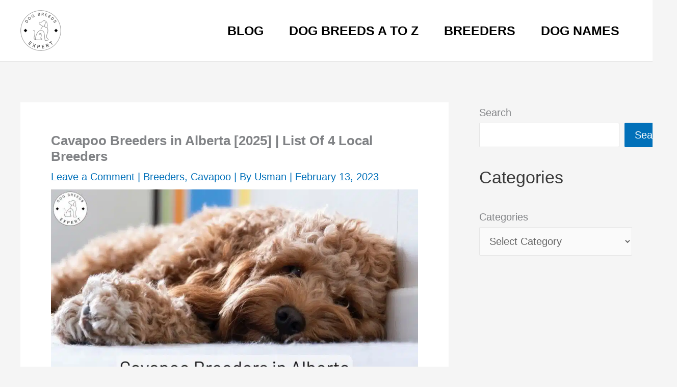

--- FILE ---
content_type: text/html; charset=UTF-8
request_url: https://www.dog-breeds-expert.com/cavapoo-breeders-in-alberta.html
body_size: 30419
content:
<!DOCTYPE html>
<html lang="en-US">
<head>
<meta charset="UTF-8">

<meta name="viewport" content="width=device-width, initial-scale=1">
	<link rel="profile" href="https://gmpg.org/xfn/11"> 
	<meta name='robots' content='index, follow, max-image-preview:large, max-snippet:-1, max-video-preview:-1' />

	<!-- This site is optimized with the Yoast SEO plugin v26.5 - https://yoast.com/wordpress/plugins/seo/ -->
	<title>Cavapoo Breeders in Alberta [2025] | List Of 4 Local Breeders</title>
	<meta name="description" content="Love Cavapoos? Alberta&#039;s got you covered! Find the perfect pup with one of the many Cavapoo breeders in the province. Woof!" />
	<link rel="canonical" href="https://www.dog-breeds-expert.com/cavapoo-breeders-in-alberta.html" />
	<meta property="og:locale" content="en_US" />
	<meta property="og:type" content="article" />
	<meta property="og:title" content="Cavapoo Breeders in Alberta [2025] | List Of 4 Local Breeders" />
	<meta property="og:description" content="Love Cavapoos? Alberta&#039;s got you covered! Find the perfect pup with one of the many Cavapoo breeders in the province. Woof!" />
	<meta property="og:url" content="https://www.dog-breeds-expert.com/cavapoo-breeders-in-alberta.html" />
	<meta property="og:site_name" content="Dog Breeds Expert" />
	<meta property="article:published_time" content="2023-02-13T11:27:48+00:00" />
	<meta property="article:modified_time" content="2023-02-13T11:31:02+00:00" />
	<meta property="og:image" content="https://www.dog-breeds-expert.com/wp-content/uploads/2023/02/Cavapoo-Breeders-in-Alberta.jpg" />
	<meta property="og:image:width" content="1200" />
	<meta property="og:image:height" content="628" />
	<meta property="og:image:type" content="image/jpeg" />
	<meta name="author" content="Usman" />
	<meta name="twitter:card" content="summary_large_image" />
	<meta name="twitter:label1" content="Written by" />
	<meta name="twitter:data1" content="Usman" />
	<meta name="twitter:label2" content="Est. reading time" />
	<meta name="twitter:data2" content="7 minutes" />
	<script type="application/ld+json" class="yoast-schema-graph">{"@context":"https://schema.org","@graph":[{"@type":"Article","@id":"https://www.dog-breeds-expert.com/cavapoo-breeders-in-alberta.html#article","isPartOf":{"@id":"https://www.dog-breeds-expert.com/cavapoo-breeders-in-alberta.html"},"author":{"name":"Usman","@id":"https://www.dog-breeds-expert.com/#/schema/person/4564ca4564ac2f92a7d6ae1d61be03e4"},"headline":"Cavapoo Breeders in Alberta [2025] | List Of 4 Local Breeders","datePublished":"2023-02-13T11:27:48+00:00","dateModified":"2023-02-13T11:31:02+00:00","mainEntityOfPage":{"@id":"https://www.dog-breeds-expert.com/cavapoo-breeders-in-alberta.html"},"wordCount":1334,"commentCount":0,"publisher":{"@id":"https://www.dog-breeds-expert.com/#organization"},"image":{"@id":"https://www.dog-breeds-expert.com/cavapoo-breeders-in-alberta.html#primaryimage"},"thumbnailUrl":"https://www.dog-breeds-expert.com/wp-content/uploads/2023/02/Cavapoo-Breeders-in-Alberta.jpg","articleSection":["Breeders","Cavapoo"],"inLanguage":"en-US","potentialAction":[{"@type":"CommentAction","name":"Comment","target":["https://www.dog-breeds-expert.com/cavapoo-breeders-in-alberta.html#respond"]}]},{"@type":"WebPage","@id":"https://www.dog-breeds-expert.com/cavapoo-breeders-in-alberta.html","url":"https://www.dog-breeds-expert.com/cavapoo-breeders-in-alberta.html","name":"Cavapoo Breeders in Alberta [2025] | List Of 4 Local Breeders","isPartOf":{"@id":"https://www.dog-breeds-expert.com/#website"},"primaryImageOfPage":{"@id":"https://www.dog-breeds-expert.com/cavapoo-breeders-in-alberta.html#primaryimage"},"image":{"@id":"https://www.dog-breeds-expert.com/cavapoo-breeders-in-alberta.html#primaryimage"},"thumbnailUrl":"https://www.dog-breeds-expert.com/wp-content/uploads/2023/02/Cavapoo-Breeders-in-Alberta.jpg","datePublished":"2023-02-13T11:27:48+00:00","dateModified":"2023-02-13T11:31:02+00:00","description":"Love Cavapoos? Alberta's got you covered! Find the perfect pup with one of the many Cavapoo breeders in the province. Woof!","breadcrumb":{"@id":"https://www.dog-breeds-expert.com/cavapoo-breeders-in-alberta.html#breadcrumb"},"inLanguage":"en-US","potentialAction":[{"@type":"ReadAction","target":["https://www.dog-breeds-expert.com/cavapoo-breeders-in-alberta.html"]}]},{"@type":"ImageObject","inLanguage":"en-US","@id":"https://www.dog-breeds-expert.com/cavapoo-breeders-in-alberta.html#primaryimage","url":"https://www.dog-breeds-expert.com/wp-content/uploads/2023/02/Cavapoo-Breeders-in-Alberta.jpg","contentUrl":"https://www.dog-breeds-expert.com/wp-content/uploads/2023/02/Cavapoo-Breeders-in-Alberta.jpg","width":1200,"height":628},{"@type":"BreadcrumbList","@id":"https://www.dog-breeds-expert.com/cavapoo-breeders-in-alberta.html#breadcrumb","itemListElement":[{"@type":"ListItem","position":1,"name":"Home","item":"https://www.dog-breeds-expert.com/"},{"@type":"ListItem","position":2,"name":"Posts","item":"https://www.dog-breeds-expert.com/posts"},{"@type":"ListItem","position":3,"name":"Cavapoo Breeders in Alberta [2025] | List Of 4 Local Breeders"}]},{"@type":"WebSite","@id":"https://www.dog-breeds-expert.com/#website","url":"https://www.dog-breeds-expert.com/","name":"Dog Breeds Expert","description":"So Many Dog Breeds, So Many Choices","publisher":{"@id":"https://www.dog-breeds-expert.com/#organization"},"potentialAction":[{"@type":"SearchAction","target":{"@type":"EntryPoint","urlTemplate":"https://www.dog-breeds-expert.com/?s={search_term_string}"},"query-input":{"@type":"PropertyValueSpecification","valueRequired":true,"valueName":"search_term_string"}}],"inLanguage":"en-US"},{"@type":"Organization","@id":"https://www.dog-breeds-expert.com/#organization","name":"Dog Breeds Expert","url":"https://www.dog-breeds-expert.com/","logo":{"@type":"ImageObject","inLanguage":"en-US","@id":"https://www.dog-breeds-expert.com/#/schema/logo/image/","url":"https://www.dog-breeds-expert.com/wp-content/uploads/2022/08/Dog-Breeds-Expert-Logo.png","contentUrl":"https://www.dog-breeds-expert.com/wp-content/uploads/2022/08/Dog-Breeds-Expert-Logo.png","width":1000,"height":1000,"caption":"Dog Breeds Expert"},"image":{"@id":"https://www.dog-breeds-expert.com/#/schema/logo/image/"}},{"@type":"Person","@id":"https://www.dog-breeds-expert.com/#/schema/person/4564ca4564ac2f92a7d6ae1d61be03e4","name":"Usman","image":{"@type":"ImageObject","inLanguage":"en-US","@id":"https://www.dog-breeds-expert.com/#/schema/person/image/","url":"https://secure.gravatar.com/avatar/9e9908e9531b1c7c918d04d179b181bb0516a64546aabe628c63f3a65aa6defd?s=96&d=mm&r=g","contentUrl":"https://secure.gravatar.com/avatar/9e9908e9531b1c7c918d04d179b181bb0516a64546aabe628c63f3a65aa6defd?s=96&d=mm&r=g","caption":"Usman"},"url":"https://www.dog-breeds-expert.com/author/contractor"}]}</script>
	<!-- / Yoast SEO plugin. -->


<link rel='dns-prefetch' href='//www.googletagmanager.com' />
<link rel="alternate" type="application/rss+xml" title="Dog Breeds Expert &raquo; Feed" href="https://www.dog-breeds-expert.com/feed" />
<link rel="alternate" type="application/rss+xml" title="Dog Breeds Expert &raquo; Comments Feed" href="https://www.dog-breeds-expert.com/comments/feed" />
<link rel='dns-prefetch' href='//scripts.mediavine.com'>
<link rel='dns-prefetch' href='//www.googletagmanager.com'>
<link rel='dns-prefetch' href='//oranch.qc.ca'>
<link rel='dns-prefetch' href='//images.squarespace-cdn.com'>
<link rel='dns-prefetch' href='//static.wixstatic.com'><link rel="alternate" type="application/rss+xml" title="Dog Breeds Expert &raquo; Cavapoo Breeders in Alberta [2025] | List Of 4 Local Breeders Comments Feed" href="https://www.dog-breeds-expert.com/cavapoo-breeders-in-alberta.html/feed" />
<link rel="alternate" title="oEmbed (JSON)" type="application/json+oembed" href="https://www.dog-breeds-expert.com/wp-json/oembed/1.0/embed?url=https%3A%2F%2Fwww.dog-breeds-expert.com%2Fcavapoo-breeders-in-alberta.html" />
<link rel="alternate" title="oEmbed (XML)" type="text/xml+oembed" href="https://www.dog-breeds-expert.com/wp-json/oembed/1.0/embed?url=https%3A%2F%2Fwww.dog-breeds-expert.com%2Fcavapoo-breeders-in-alberta.html&#038;format=xml" />
<style data-id="critical-css"> img:is([sizes=auto i],[sizes^="auto,"i]){contain-intrinsic-size:3000px 1500px}@charset"UTF-8";address,blockquote,body,dd,dl,dt,fieldset,figure,h1,h2,h3,h4,h5,h6,hr,html,iframe,legend,li,ol,p,pre,textarea,ul{border:0;font-size:100%;font-style:inherit;font-weight:inherit;margin:0;outline:0;padding:0;vertical-align:baseline}html{-webkit-text-size-adjust:100%;-ms-text-size-adjust:100%}body{margin:0}main,nav{display:block}progress{display:inline-block;vertical-align:baseline}a{background-color:transparent}a,a:focus,a:hover,a:visited{text-decoration:none}abbr[title]{border-bottom:1px dotted}b,strong{font-weight:700}dfn{font-style:italic}mark{background:#ff0;color:#000}small{font-size:80%}sub,sup{font-size:75%;line-height:0;position:relative;vertical-align:baseline}sup{top:-.5em}sub{bottom:-.25em}img{border:0}svg:not(:root){overflow:hidden}figure{margin:0}hr{box-sizing:content-box;height:0}pre{overflow:auto}code,kbd,pre,samp{font-size:1em}button,input,optgroup,select,textarea{color:inherit;font:inherit;margin:0}button{overflow:visible}button,select{text-transform:none}button,html input[type=button],input[type=reset],input[type=submit]{-webkit-appearance:button;cursor:pointer}button[disabled],html input[disabled]{cursor:default}button::-moz-focus-inner,input::-moz-focus-inner{border:0;padding:0}input{line-height:normal}input[type=checkbox],input[type=radio]{box-sizing:border-box;padding:0}input[type=number]::-webkit-inner-spin-button,input[type=number]::-webkit-outer-spin-button{height:auto}input[type=search]{-webkit-appearance:textfield;box-sizing:content-box}#comments .submit,.search .search-submit{padding:10px 15px;border-radius:2px;line-height:1.85714285714286;border:0}input[type=search]::-webkit-search-cancel-button,input[type=search]::-webkit-search-decoration{-webkit-appearance:none}fieldset{border:1px solid var(--ast-border-color);margin:0 0;padding:.35em .625em .75em}legend{border:0;padding:0}fieldset legend{margin-bottom:1.5em;padding:0 .5em}textarea{overflow:auto}optgroup{font-weight:700}table{border-collapse:collapse;border-spacing:0}td,th{padding:0}.ast-container{max-width:100%}.ast-container,.ast-container-fluid{margin-left:auto;margin-right:auto;padding-left:20px;padding-right:20px}.ast-row{margin-left:-20px;margin-right:-20px}.ast-grid-common-col{position:relative;min-height:1px;padding-left:20px;padding-right:20px}.ast-float{float:left}@media (min-width:768px){.ast-width-md-4{width:33.3333333333%}}@media (min-width:992px){.ast-width-lg-33{width:33.3333333333%}}h1,h2,h3,h4,h5,h6{clear:both}.entry-content:where(h1),h1{color:#808285;font-size:2em;line-height:1.2}.entry-content:where(h2),h2{color:#808285;font-size:1.7em;line-height:1.3}.entry-content:where(h3),h3{color:#808285;font-size:1.5em;line-height:1.4}.entry-content:where(h4),h4{color:#808285;line-height:1.5;font-size:1.3em}.entry-content:where(h5),h5{color:#808285;line-height:1.6;font-size:1.2em}.entry-content:where(h6),h6{color:#808285;line-height:1.7;font-size:1.1em}html{box-sizing:border-box}*,:after,:before{box-sizing:inherit}body{color:#808285;background:#fff;font-style:normal}ol,ul{margin:0 0 1.5em 3em}ul{list-style:disc}ol{list-style:decimal}li>ol,li>ul{margin-bottom:0;margin-left:1.5em}dt{font-weight:600}dd{margin:0 1.5em 1em}b,strong{font-weight:700}cite,dfn,em,i{font-style:italic}blockquote,q{quotes:""""}blockquote:after,blockquote:before,q:after,q:before{content: ""}blockquote{border-left:5px solid var(--ast-border-color);padding:20px;font-size:1.2em;font-style:italic;margin:0 0 1.5em;position:relative}address{margin:0 0 1.5em}address,cite{font-style:italic}abbr,acronym{border-bottom:1px dotted #666;cursor:help}pre{background:var(--ast-code-block-background);font-family:"Courier 10 Pitch",Courier,monospace;margin-bottom:1.6em;overflow:auto;max-width:100%;padding:1.6em}code,kbd,tt,var{font:1em Monaco,Consolas,"Andale Mono","DejaVu Sans Mono",monospace}img{height:auto;max-width:100%}hr{background-color:#ccc;border:0;height:1px;margin-bottom:1.5em}.ast-button,.button,button,input,select,textarea{color:#808285;font-weight:400;font-size:100%;margin:0;vertical-align:baseline}button,input{line-height:normal}big{font-size:125%}ins,mark{background:0 0;text-decoration:none}table,td,th{border:1px solid var(--ast-border-color)}table{border-collapse:separate;border-spacing:0;border-width:1px 0 0 1px;margin:0 0 1.5em;width:100%}th{font-weight:600}td,th{padding:.7em 1em;border-width:0 1px 1px 0}.ast-button,.button,button,input[type=button],input[type=reset],input[type=submit]{border:1px solid;border-color:var(--ast-border-color);border-radius:2px;background:#e6e6e6;padding:.6em 1em .4em;color:#fff}input[type=email],input[type=password],input[type=search],input[type=tel],input[type=text],input[type=url],textarea{color:#666;border:1px solid var(--ast-border-color);border-radius:2px;-webkit-appearance:none}textarea{padding-left:3px;width:100%}a{color:#4169e1}.screen-reader-text{border:0;clip:rect(1px,1px,1px,1px);height:1px;margin:-1px;overflow:hidden;padding:0;position:absolute;width:1px;word-wrap:normal!important}.aligncenter{clear:both;text-align:center;display:block;margin-left:auto;margin-right:auto}.entry-content[data-ast-blocks-layout]>embed,.entry-content[data-ast-blocks-layout]>iframe,.entry-content[data-ast-blocks-layout]>object,embed,iframe,object{max-width:100%}::selection{color:#fff;background:#0274be}body{-webkit-font-smoothing:antialiased;-moz-osx-font-smoothing:grayscale}body:not(.logged-in){position:relative}#page{position:relative}a,a:focus{text-decoration:none}.secondary a *,.site-footer a *,.site-header a *,a{transition:all .2s linear}img{vertical-align:middle}.entry-content:where(h1,h2,h3,h4,h5,h6){margin-bottom:20px}p{margin-bottom:1.75em}blockquote{margin:1.5em 1em 1.5em 3em;font-size:1.1em;line-height:inherit;position:relative}.ast-button,.button,input[type=button],input[type=submit]{border-radius:0;padding:18px 30px;border:0;box-shadow:none;text-shadow:none}.site .skip-link{background-color:#f1f1f1;box-shadow:0 0 1px 1px rgba(0,0,0,.2);color:#21759b;display:block;font-family:Montserrat,"Helvetica Neue",sans-serif;font-size:14px;font-weight:700;left:-9999em;outline:0;padding:15px 23px 14px;text-decoration:none;text-transform:none;top:-9999em}input,select{line-height:1}.ast-button,.ast-custom-button,body,button,input[type=button],input[type=submit],textarea{line-height:1.85714285714286}.ast-single-post .entry-title,.ast-single-post .entry-title a{line-height:1.2}.entry-title,.entry-title a{font-weight:var(--ast-blog-title-font-weight,normal)}body{background-color:#fff}#page{display:block}#primary,#secondary{width:100%}#primary{margin:4em 0}.ast-separate-container{background-color:#f5f5f5}.ast-separate-container #primary{padding:4em 0;margin:0;border:0}.ast-separate-container .site-main>.ast-row{margin-left:0;margin-right:0}.ast-separate-container .ast-article-post,.ast-separate-container .ast-article-single:not(.ast-related-post){background-color:#fff}.ast-separate-container .ast-article-post,.ast-separate-container .ast-article-single{border-bottom:1px solid var(--ast-border-color);margin:0;padding:5.34em 6.67em}.ast-separate-container .ast-article-single{border-bottom:0}@media (max-width:1200px){.ast-separate-container .ast-article-post,.ast-separate-container .ast-article-single{margin:0;padding:3.34em 2.4em}}@media (min-width:993px){.ast-separate-container #primary,.ast-separate-container.ast-left-sidebar #primary,.ast-separate-container.ast-right-sidebar #primary{margin:4em 0;padding:0}.ast-right-sidebar #primary{padding-right:60px}}@media (max-width:992px){.ast-separate-container #primary,.ast-separate-container.ast-left-sidebar #primary,.ast-separate-container.ast-right-sidebar #primary{padding-left:0;padding-right:0}.ast-right-sidebar #primary{padding-right:30px}}.main-navigation{height:100%;-js-display:inline-flex;display:inline-flex}.main-navigation ul{list-style:none;margin:0;padding-left:0;position:relative}.main-header-menu .menu-link,.main-header-menu>a{text-decoration:none;padding:0 1em;display:inline-block;transition:all .2s linear}.main-header-menu .menu-item{position:relative}.main-header-menu .sub-menu .menu-item:not(.menu-item-has-children) .menu-link .icon-arrow:first-of-type{display:none}.ast-header-break-point .main-navigation ul .sub-menu .menu-item:not(.menu-item-has-children) .menu-link .icon-arrow:first-of-type{display:inline}.ast-button-wrap{display:inline-block}.ast-button-wrap button{box-shadow:none;border:none}.ast-button-wrap .menu-toggle{padding:0;width:2.2em;height:2.1em;font-size:1.5em;font-weight:400;border-radius:2px;-webkit-font-smoothing:antialiased;-moz-osx-font-smoothing:grayscale;border-radius:2px;vertical-align:middle;line-height:1.85714285714286}.ast-button-wrap .menu-toggle.main-header-menu-toggle{padding:0 .5em;width:auto;text-align:center}.header-main-layout-1 .ast-main-header-bar-alignment{margin-left:auto}.site-navigation{height:100%}.site-header .menu-link *{transition:none}.site-main .comment-navigation,.site-main .post-navigation,.site-main .posts-navigation{margin:0 0 1.5em;overflow:hidden}.comment-navigation .nav-previous,.post-navigation .nav-previous,.posts-navigation .nav-previous{position:relative;text-align:left}.comment-navigation .nav-next,.post-navigation .nav-next,.posts-navigation .nav-next{grid-column-start:2;text-align:right}.ast-icon svg:not([fill]){fill:currentColor}.post-navigation a{background:0 0;font-size:1.06666rem;font-size:1rem;padding:0 var(--ast-post-nav-space,1.5em);height:2.33333em;line-height:calc(2.33333em - 3px)}.hentry{margin:0 0 1.5em}.entry-content>:last-child,.entry-summary>:last-child,.page-content>:last-child{margin-bottom:0}.wp-block-separator:not(.is-style-wide):not(.is-style-dots){margin:20px auto}body{overflow-x:hidden}.widget{margin:0 0 2.8em 0}.widget:last-child{margin-bottom:0}.widget select{max-width:100%}.widget ul{margin:0;list-style-type:none}#secondary .wp-block-search__input{line-height:1}#secondary .wp-block-search__button{padding:.7em 1em}.ast-builder-grid-row{display:grid;grid-template-columns:auto auto;align-items:center;grid-column-gap:20px;overflow-wrap:anywhere}.ast-builder-grid-row>.site-header-section{flex-wrap:nowrap}.ast-builder-footer-grid-columns{grid-column-gap:50px}.ast-builder-layout-element{align-items:center}.site-header-section{height:100%;min-height:0;align-items:center}.site-header-section>*{padding:0 10px}.site-header-section>div:first-child{padding-left:0}.site-header-section>div:last-child{padding-right:0}.site-header-section .ast-builder-menu{align-items:center}.ast-grid-right-section{justify-content:flex-end}.ast-grid-right-section .ast-site-identity>:first-child{text-align:right}.ast-logo-title-inline .ast-site-identity{padding:1em 0;-js-display:inline-flex;display:inline-flex;vertical-align:middle;align-items:center;transition:all .2s linear}.ahfb-svg-iconset{-js-display:inline-flex;display:inline-flex;align-self:center}.ahfb-svg-iconset svg{width:17px;height:17px;transition:none}.ahfb-svg-iconset svg>*{transition:none}.ast-footer-copyright p{margin-bottom:0}.ast-builder-grid-row-container{display:grid;align-content:center}.main-header-bar .main-header-bar-navigation{height:100%}.ast-builder-menu .main-navigation{padding:0}.ast-builder-menu .main-navigation>ul{align-self:center}.ast-footer-copyright,.ast-footer-social-wrap,.site-footer-focus-item{width:100%}.site-footer-section{justify-content:center}.site-footer-section>*{margin-bottom:10px}.site-footer-section>:last-child{margin-bottom:0}.site-primary-footer-wrap{padding-top:45px;padding-bottom:45px}.site-above-footer-wrap,.site-below-footer-wrap{padding-top:20px;padding-bottom:20px}.menu-toggle .ast-close-svg{display:none}.ast-mobile-header-wrap .menu-toggle .mobile-menu-toggle-icon{-js-display:inline-flex;display:inline-flex;align-self:center}.ast-mobile-header-wrap .ast-button-wrap .menu-toggle.main-header-menu-toggle{-js-display:flex;display:flex;align-items:center;width:auto;height:auto}.menu-toggle .mobile-menu-toggle-icon{-js-display:inline-flex;display:inline-flex;align-self:center}.ast-button-wrap .menu-toggle.main-header-menu-toggle{padding:.5em;align-items:center;-js-display:flex;display:flex}.site-header{z-index:99;position:relative}.main-header-bar-wrap{position:relative}.main-header-bar{background-color:#fff;border-bottom-color:var(--ast-border-color);border-bottom-style:solid}.main-header-bar{margin-left:auto;margin-right:auto}.site-branding{line-height:1;align-self:center}.main-header-bar{z-index:4;position:relative}.main-header-bar .main-header-bar-navigation:empty{padding:0}.ast-site-identity{padding:1em 0}input[type=email],input[type=number],input[type=password],input[type=reset],input[type=search],input[type=tel],input[type=text],input[type=url],select,textarea{color:#666;padding:.75em;height:auto;border-width:1px;border-style:solid;border-color:var(--ast-border-color);border-radius:2px;background:var(--ast-comment-inputs-background);box-shadow:none;box-sizing:border-box;transition:all .2s linear}input[type=button],input[type=button]:focus,input[type=button]:hover,input[type=reset],input[type=reset]:focus,input[type=reset]:hover,input[type=submit],input[type=submit]:focus,input[type=submit]:hover{box-shadow:none}textarea{width:100%}input[type=range]{-webkit-appearance:none;width:100%;margin:5.7px 0;padding:0;border:none}input[type=range]::-webkit-slider-runnable-track{width:100%;height:8.6px;cursor:pointer;box-shadow:2.6px 2.6px .4px #ccc,0 0 2.6px #d9d9d9;background:rgba(255,255,255,.2);border-radius:13.6px;border:0 solid #fff}input[type=range]::-webkit-slider-thumb{box-shadow:0 0 0 rgba(255,221,0,.37),0 0 0 rgba(255,224,26,.37);border:7.9px solid #0274be;height:20px;width:20px;border-radius:50px;background:#0274be;cursor:pointer;-webkit-appearance:none;margin-top:-5.7px}input[type=range]::-moz-range-track{width:100%;height:8.6px;cursor:pointer;box-shadow:2.6px 2.6px .4px #ccc,0 0 2.6px #d9d9d9;background:rgba(255,255,255,.2);border-radius:13.6px;border:0 solid #fff}input[type=range]::-moz-range-thumb{box-shadow:0 0 0 rgba(255,221,0,.37),0 0 0 rgba(255,224,26,.37);border:7.9px solid #0274be;height:20px;width:20px;border-radius:50px;background:#0274be;cursor:pointer}input[type=range]::-ms-track{width:100%;height:8.6px;cursor:pointer;background:0 0;border-color:transparent;color:transparent}input[type=range]::-ms-fill-lower{background:rgba(199,199,199,.2);border:0 solid #fff;border-radius:27.2px;box-shadow:2.6px 2.6px .4px #ccc,0 0 2.6px #d9d9d9}input[type=range]::-ms-fill-upper{background:rgba(255,255,255,.2);border:0 solid #fff;border-radius:27.2px;box-shadow:2.6px 2.6px .4px #ccc,0 0 2.6px #d9d9d9}input[type=range]::-ms-thumb{box-shadow:0 0 0 rgba(255,221,0,.37),0 0 0 rgba(255,224,26,.37);border:7.9px solid #0274be;height:20px;width:20px;border-radius:50px;background:#0274be;cursor:pointer;height:8.6px}input[type=color]{border:none;width:100px;padding:0;height:30px;cursor:pointer}input[type=color]::-webkit-color-swatch-wrapper{padding:0;border:none}input[type=color]::-webkit-color-swatch{border:none}.entry-header{margin-bottom:1.2em;word-wrap:break-word}.entry-content{word-wrap:break-word}.entry-content .wp-audio-shortcode,.entry-content .wp-embedded-audio,.entry-content .wp-embedded-video,.entry-content .wp-video,.entry-content p{margin-bottom:1.6em}.entry-content::after{display:table;clear:both;content: ''}.read-more{margin-bottom:0}.read-more a{display:inline-block}.read-more .ast-right-arrow{font-size:1em}.entry-title{margin-bottom:.2em}.single .entry-header{margin-bottom:2em}.single .post-navigation{margin:0;padding:2em 0 0;border-top:1px solid var(--ast-single-post-border,var(--ast-border-color))}@media (max-width:768px){.single .post-navigation{padding-top:1.5em}}.single .post-navigation a{margin:2px;display:inline-block;color:#000}.single .post-navigation a p{white-space:nowrap;text-overflow:ellipsis;overflow:hidden}@media (min-width:421px){.single .post-navigation .nav-links{-js-display:flex;display:flex;width:100%}.single .post-navigation .nav-links:not(:has(.nav-previous)){justify-content:flex-end}.single .post-navigation .nav-links .nav-previous+.nav-next{width:50%}.single .post-navigation .nav-next,.single .post-navigation .nav-previous{width:50%}}@media (max-width:420px){.single .post-navigation .ast-left-arrow,.single .post-navigation .ast-right-arrow{display:none}.single .post-navigation .nav-links:not(:has(.nav-previous)){justify-content:flex-end}.single .post-navigation .nav-next,.single .post-navigation .nav-previous{width:50%}.single .post-navigation .nav-next a,.single .post-navigation .nav-previous a{max-width:95%;width:100%}.single .post-navigation .nav-previous{margin-bottom:1em}}.single .entry-header .post-thumb{margin-bottom:2em}.single .entry-header .post-thumb img{margin-top:0;margin-bottom:0}.ast-separate-container .post-navigation{border-top:0;padding-left:var(--ast-post-nav-space,3.33333em);padding-right:var(--ast-post-nav-space,3.33333em)}@media (max-width:420px){.ast-separate-container .post-navigation{padding-left:0;padding-right:0}}@media (max-width:768px){.ast-separate-container .entry-header{margin-bottom:1em}}.ast-flex{-js-display:flex;display:flex;flex-wrap:wrap}.ast-inline-flex{-js-display:inline-flex;display:inline-flex;align-items:center;flex-wrap:wrap;align-content:center}.ast-flex-grow-1{flex-grow:1}:root{--ast-post-nav-space:0;--ast-container-default-xlg-padding:3em;--ast-container-default-lg-padding:3em;--ast-container-default-slg-padding:2em;--ast-container-default-md-padding:3em;--ast-container-default-sm-padding:3em;--ast-container-default-xs-padding:2.4em;--ast-container-default-xxs-padding:1.8em;--ast-code-block-background:#EEEEEE;--ast-comment-inputs-background:#FAFAFA;--ast-normal-container-width:1200px;--ast-narrow-container-width:750px;--ast-blog-title-font-weight:normal;--ast-blog-meta-weight:inherit;--ast-global-color-primary:var(--ast-global-color-5);--ast-global-color-secondary:var(--ast-global-color-4);--ast-global-color-alternate-background:var(--ast-global-color-7);--ast-global-color-subtle-background:var(--ast-global-color-6);--ast-bg-style-guide:#F8FAFC;--ast-shadow-style-guide:0px 0px 4px 0 #00057;--ast-global-dark-bg-style:#fff;--ast-global-dark-lfs:#fbfbfb;--ast-widget-bg-color:#fafafa;--ast-wc-container-head-bg-color:#fbfbfb;--ast-title-layout-bg:#eee;--ast-search-border-color:#e7e7e7;--ast-lifter-hover-bg:#e6e6e6;--ast-gallery-block-color:#000;--srfm-color-input-label:var(--ast-global-color-2)}html{font-size:125%}a{color:var(--ast-global-color-0)}body,button,input,select,textarea,.ast-button,.ast-custom-button{font-family:-apple-system,BlinkMacSystemFont,Segoe UI,Roboto,Oxygen-Sans,Ubuntu,Cantarell,Helvetica Neue,sans-serif;font-weight:inherit;font-size:20px;font-size:1rem;line-height:var(--ast-body-line-height,1.65em)}blockquote{color:var(--ast-global-color-3)}h1,h2,h3,h4,h5,h6,.entry-content:where(h1,h2,h3,h4,h5,h6),.site-title,.site-title a{font-weight:700}header .custom-logo-link img{max-width:80px;width:80px}.entry-title{font-size:26px;font-size:1.3rem}h1,.entry-content:where(h1){font-size:40px;font-size:2rem;font-weight:700;line-height:1.4em}h2,.entry-content:where(h2){font-size:32px;font-size:1.6rem;font-weight:700;line-height:1.3em}h3,.entry-content:where(h3){font-size:26px;font-size:1.3rem;font-weight:700;line-height:1.3em}h4,.entry-content:where(h4){font-size:24px;font-size:1.2rem;line-height:1.2em;font-weight:700}h5,.entry-content:where(h5){font-size:20px;font-size:1rem;line-height:1.2em;font-weight:700}h6,.entry-content:where(h6){font-size:16px;font-size:0.8rem;line-height:1.25em;font-weight:700}::selection{background-color:var(--ast-global-color-0);color:#fff}body,h1,h2,h3,h4,h5,h6,.entry-title a,.entry-content:where(h1,h2,h3,h4,h5,h6){color:var(--ast-global-color-3)}input[type="radio"]:checked,input[type=reset],input[type="checkbox"]:checked,input[type="checkbox"]:hover:checked,input[type="checkbox"]:focus:checked,input[type=range]::-webkit-slider-thumb{border-color:var(--ast-global-color-0);background-color:var(--ast-global-color-0);box-shadow:none}.single .nav-links .nav-previous,.single .nav-links .nav-next{color:var(--ast-global-color-0)}.entry-meta,.entry-meta *{line-height:1.45;color:var(--ast-global-color-0)}#cat option,.secondary .calendar_wrap thead a,.secondary .calendar_wrap thead a:visited{color:var(--ast-global-color-0)}.page-links .page-link,.single .post-navigation a{color:var(--ast-global-color-0)}.widget-title,.widget .wp-block-heading{font-size:28px;font-size:1.4rem;color:var(--ast-global-color-2)}#secondary,#secondary button,#secondary input,#secondary select,#secondary textarea{font-size:20px;font-size:1rem}.ast-single-post .entry-content a,.ast-comment-content a:not(.ast-comment-edit-reply-wrap a){text-decoration:underline}input{outline:none}.ast-logo-title-inline .site-logo-img{padding-right:1em}.site-logo-img img{transition:all 0.2s linear}.site > .ast-single-related-posts-container{margin-top:0}#secondary{margin:4em 0 2.5em;word-break:break-word;line-height:2}#secondary li{margin-bottom:0.75em}#secondary li:last-child{margin-bottom:0}@media (min-width:993px){.ast-right-sidebar #secondary{padding-left:60px}}@media (max-width:993px){.ast-right-sidebar #secondary{padding-left:30px}}@media (max-width:921.9px){#ast-desktop-header{display:none}}@media (min-width:922px){#ast-mobile-header{display:none}}@media( max-width:420px){.single .nav-links .nav-previous,.single .nav-links .nav-next{width:100%;text-align:center}}div.wp-block-button.is-style-outline > .wp-block-button__link:not(.has-text-color),div.wp-block-button.wp-block-button__link.is-style-outline:not(.has-text-color){color:var(--ast-global-color-0)}.wp-block-buttons .wp-block-button.is-style-outline > .wp-block-button__link:not(.has-text-color),.wp-block-buttons .wp-block-button.wp-block-button__link.is-style-outline:not(.has-text-color),.ast-outline-button{color:var(--ast-global-color-0)}.wp-block-button .wp-block-button__link.wp-element-button.is-style-outline:not(.has-background),.wp-block-button.is-style-outline>.wp-block-button__link.wp-element-button:not(.has-background),.ast-outline-button{background-color:transparent}.entry-content[data-ast-blocks-layout] > figure{margin-bottom:1em}#page{display:flex;flex-direction:column;min-height:100vh}.single .post-navigation a{line-height:1em;height:inherit}#page .site-content{flex-grow:1}.widget{margin-bottom:1.25em}#secondary li{line-height:1.5em}#secondary .wp-block-group h2{margin-bottom:0.7em}#secondary h2{font-size:1.7rem}.ast-separate-container .ast-article-post,.ast-separate-container .ast-article-single,.ast-separate-container .comment-respond{padding:3em}.ast-separate-container .ast-article-single .ast-article-single{padding:0}.ast-page-builder-template .comment-form-textarea,.ast-comment-formwrap .ast-grid-common-col{padding:0}.ast-comment-formwrap{padding:0;display:inline-flex;column-gap:20px;width:100%;margin-left:0;margin-right:0}.entry-title{margin-bottom:0.5em}.ast-separate-container .ast-comment-list li.depth-1,.hentry{margin-bottom:2em}@media (max-width:544px){.ast-comment-formwrap.ast-row{column-gap:10px;display:inline-block}#ast-commentform .ast-grid-common-col{position:relative;width:100%}}@media (min-width:1201px){.ast-separate-container .ast-article-post,.ast-separate-container .ast-article-single,.ast-separate-container .ast-author-box,.ast-separate-container .ast-404-layout-1,.ast-separate-container .no-results{padding:3em}}@media (max-width:921px){#secondary.secondary{padding-top:0}.ast-separate-container.ast-right-sidebar #secondary{padding-left:1em;padding-right:1em}}@media (max-width:921px){.ast-right-sidebar #primary{padding-right:0}.ast-right-sidebar #secondary,.ast-left-sidebar #primary{padding-left:0}}@media (min-width:922px){.ast-separate-container.ast-right-sidebar #primary,.ast-separate-container.ast-left-sidebar #primary{border:0}}@media (min-width:922px){.ast-right-sidebar #primary{border-right:1px solid var(--ast-border-color)}.ast-right-sidebar #secondary{border-left:1px solid var(--ast-border-color);margin-left:-1px}.ast-separate-container.ast-right-sidebar #secondary,.ast-separate-container.ast-left-sidebar #secondary{border:0;margin-left:auto;margin-right:auto}}.wp-block-button .wp-block-button__link,.wp-block-search .wp-block-search__button,body .wp-block-file .wp-block-file__button{border-color:var(--ast-global-color-0);background-color:var(--ast-global-color-0);color:#fff;font-family:inherit;font-weight:inherit;line-height:1em;padding-top:15px;padding-right:30px;padding-bottom:15px;padding-left:30px}@media (max-width:921px){.wp-block-button .wp-block-button__link,.wp-block-search .wp-block-search__button,body .wp-block-file .wp-block-file__button{padding-top:14px;padding-right:28px;padding-bottom:14px;padding-left:28px}}@media (max-width:544px){.wp-block-button .wp-block-button__link,.wp-block-search .wp-block-search__button,body .wp-block-file .wp-block-file__button{padding-top:12px;padding-right:24px;padding-bottom:12px;padding-left:24px}}.menu-toggle,button,.ast-button,.ast-custom-button,.button,input#submit,input[type="button"],input[type="submit"],input[type="reset"],form[CLASS*="wp-block-search__"].wp-block-search .wp-block-search__inside-wrapper .wp-block-search__button,body .wp-block-file .wp-block-file__button,.search .search-submit{border-style:solid;border-top-width:0;border-right-width:0;border-left-width:0;border-bottom-width:0;color:#fff;border-color:var(--ast-global-color-0);background-color:var(--ast-global-color-0);padding-top:15px;padding-right:30px;padding-bottom:15px;padding-left:30px;font-family:inherit;font-weight:inherit;line-height:1em}@media (max-width:921px){.menu-toggle,button,.ast-button,.ast-custom-button,.button,input#submit,input[type="button"],input[type="submit"],input[type="reset"],form[CLASS*="wp-block-search__"].wp-block-search .wp-block-search__inside-wrapper .wp-block-search__button,body .wp-block-file .wp-block-file__button,.search .search-submit{padding-top:14px;padding-right:28px;padding-bottom:14px;padding-left:28px}}@media (max-width:544px){.menu-toggle,button,.ast-button,.ast-custom-button,.button,input#submit,input[type="button"],input[type="submit"],input[type="reset"],form[CLASS*="wp-block-search__"].wp-block-search .wp-block-search__inside-wrapper .wp-block-search__button,body .wp-block-file .wp-block-file__button,.search .search-submit{padding-top:12px;padding-right:24px;padding-bottom:12px;padding-left:24px}}@media (max-width:921px){.ast-separate-container .comment-respond{padding:2em 2.14em}}@media (min-width:544px){.ast-container{max-width:100%}}@media (max-width:544px){.ast-separate-container .ast-article-post,.ast-separate-container .ast-article-single,.ast-separate-container .comments-title,.ast-separate-container .ast-archive-description{padding:1.5em 1em}.ast-separate-container #content .ast-container{padding-left:0.54em;padding-right:0.54em}.ast-separate-container #secondary{padding-top:0}}.ast-separate-container{background-color:var(--ast-global-color-4)}@media (max-width:921px){body,button,input,select,textarea,.ast-button,.ast-custom-button{font-size:20px;font-size:1rem}#secondary,#secondary button,#secondary input,#secondary select,#secondary textarea{font-size:20px;font-size:1rem}h1,.entry-content:where(h1){font-size:30px}h2,.entry-content:where(h2){font-size:25px}h3,.entry-content:where(h3){font-size:20px}}@media (max-width:544px){body,button,input,select,textarea,.ast-button,.ast-custom-button{font-size:20px;font-size:1rem}#secondary,#secondary button,#secondary input,#secondary select,#secondary textarea{font-size:20px;font-size:1rem}h1,.entry-content:where(h1){font-size:30px}h2,.entry-content:where(h2){font-size:25px}h3,.entry-content:where(h3){font-size:20px}}@media (max-width:544px){html{font-size:125%}}@media (min-width:922px){.ast-container{max-width:1240px}}@media (min-width:922px){.site-content .ast-container{display:flex}}@media (max-width:921px){.site-content .ast-container{flex-direction:column}}.site .comments-area{padding-bottom:3em}:root{--wp--custom--ast-default-block-top-padding:3em;--wp--custom--ast-default-block-right-padding:3em;--wp--custom--ast-default-block-bottom-padding:3em;--wp--custom--ast-default-block-left-padding:3em;--wp--custom--ast-container-width:1200px;--wp--custom--ast-content-width-size:1200px;--wp--custom--ast-wide-width-size:calc(1200px + var(--wp--custom--ast-default-block-left-padding) + var(--wp--custom--ast-default-block-right-padding))}@media(max-width:921px){:root{--wp--custom--ast-default-block-top-padding:3em;--wp--custom--ast-default-block-right-padding:2em;--wp--custom--ast-default-block-bottom-padding:3em;--wp--custom--ast-default-block-left-padding:2em}}@media(max-width:544px){:root{--wp--custom--ast-default-block-top-padding:3em;--wp--custom--ast-default-block-right-padding:1.5em;--wp--custom--ast-default-block-bottom-padding:3em;--wp--custom--ast-default-block-left-padding:1.5em}}.entry-content > .wp-block-group,.entry-content > .wp-block-cover,.entry-content > .wp-block-columns{padding-top:var(--wp--custom--ast-default-block-top-padding);padding-right:var(--wp--custom--ast-default-block-right-padding);padding-bottom:var(--wp--custom--ast-default-block-bottom-padding);padding-left:var(--wp--custom--ast-default-block-left-padding)}[data-ast-blocks-layout] .wp-block-separator:not(.is-style-dots){height:0}[data-ast-blocks-layout] .wp-block-separator{margin:20px auto}[data-ast-blocks-layout] .wp-block-separator:not(.is-style-wide):not(.is-style-dots){max-width:100px}.entry-content[data-ast-blocks-layout] > *{max-width:var(--wp--custom--ast-content-width-size);margin-left:auto;margin-right:auto}blockquote{margin:1.5em;border-color:rgba(0,0,0,0.05)}.wp-block-quote:not(.has-text-align-right):not(.has-text-align-center){border-left:5px solid rgba(0,0,0,0.05)}.wp-block-loginout p:not(.login-remember):not(.login-submit) input{width:100%}.entry-content .wp-block-cover:not([class*="background-color"]):not(.has-text-color.has-link-color) .wp-block-cover__inner-container,.entry-content .wp-block-cover:not([class*="background-color"]) .wp-block-cover-image-text,.entry-content .wp-block-cover:not([class*="background-color"]) .wp-block-cover-text,.entry-content .wp-block-cover-image:not([class*="background-color"]) .wp-block-cover__inner-container,.entry-content .wp-block-cover-image:not([class*="background-color"]) .wp-block-cover-image-text,.entry-content .wp-block-cover-image:not([class*="background-color"]) .wp-block-cover-text{color:var(--ast-global-color-primary,var(--ast-global-color-5))}.wp-block-latest-posts > li > *:first-child,.wp-block-latest-posts:not(.is-grid) > li:first-child{margin-top:0}.wp-block-search__inside-wrapper .wp-block-search__input{padding:0 10px;color:var(--ast-global-color-3);background:var(--ast-global-color-primary,var(--ast-global-color-5));border-color:var(--ast-border-color)}.wp-block-latest-posts > li > *,.wp-block-latest-posts:not(.is-grid) > li{margin-top:12px;margin-bottom:12px}.ast-page-builder-template .entry-content[data-ast-blocks-layout] > .alignwide:where(:not(.uagb-is-root-container):not(.spectra-is-root-container)) > *{max-width:var(--wp--custom--ast-wide-width-size)}.ast-page-builder-template .entry-content[data-ast-blocks-layout] > .inherit-container-width > *,.ast-page-builder-template .entry-content[data-ast-blocks-layout] > *:not(.wp-block-group):where(:not(.uagb-is-root-container):not(.spectra-is-root-container)) > *,.entry-content[data-ast-blocks-layout] > .wp-block-cover .wp-block-cover__inner-container{max-width:var(--wp--custom--ast-content-width-size);margin-left:auto;margin-right:auto}.ast-page-builder-template .entry-content[data-ast-blocks-layout] > *,.ast-page-builder-template .entry-content[data-ast-blocks-layout] > .alignfull:where(:not(.wp-block-group):not(.uagb-is-root-container):not(.spectra-is-root-container)) > *{max-width:none}.entry-content[data-ast-blocks-layout] .wp-block-cover:not(.alignleft):not(.alignright){width:auto}@media(min-width:921px){.ast-separate-container .entry-content .wp-block-group.alignwide:not(.inherit-container-width) >:where(:not(.alignleft):not(.alignright)),.ast-plain-container .entry-content .wp-block-group.alignwide:not(.inherit-container-width) >:where(:not(.alignleft):not(.alignright)){max-width:calc( var(--wp--custom--ast-content-width-size) + 80px)}}@media (max-width:544px){.wp-block-columns .wp-block-column:not(:last-child){margin-bottom:20px}}:root{--ast-global-color-0:#0170B9;--ast-global-color-1:#3a3a3a;--ast-global-color-2:#3a3a3a;--ast-global-color-3:#4B4F58;--ast-global-color-4:#F5F5F5;--ast-global-color-5:#FFFFFF;--ast-global-color-6:#E5E5E5;--ast-global-color-7:#424242;--ast-global-color-8:#000}:root{--ast-border-color:var(--ast-global-color-6)}.ast-container > .ast-terms-link{position:relative;display:block}header.entry-header:not(.related-entry-header){text-align:left}header.entry-header:not(.related-entry-header) .entry-title{font-weight:700}header.entry-header:not(.related-entry-header) > *:not(:last-child){margin-bottom:10px}@media (max-width:921px){header.entry-header:not(.related-entry-header){text-align:left}}@media (max-width:544px){header.entry-header:not(.related-entry-header){text-align:left}}body.archive .ast-archive-description > *:not(:last-child){margin-bottom:10px}h1,h2,h3,h4,h5,h6,.entry-content:where(h1,h2,h3,h4,h5,h6){color:var(--ast-global-color-2)}.entry-title a{color:var(--ast-global-color-2)}.ast-builder-layout-element[data-section="title_tagline"]{display:flex}.ast-builder-menu-1{font-family:inherit;font-weight:600;text-transform:uppercase}.ast-builder-menu-1 .menu-item > .menu-link{font-size:25px;font-size:1.25rem;color:var(--ast-global-color-8)}@media (max-width:544px){.ast-builder-menu-1 .main-header-menu .menu-item > .menu-link{color:var(--ast-global-color-8)}}.ast-builder-menu-1{display:flex}.site-below-footer-wrap{padding-top:20px;padding-bottom:20px}.site-below-footer-wrap[data-section="section-below-footer-builder"]{background-color:var( --ast-global-color-primary,--ast-global-color-4);min-height:80px;border-style:solid;border-width:0px;border-top-width:1px;border-top-color:var(--ast-global-color-subtle-background,--ast-global-color-6)}.site-below-footer-wrap[data-section="section-below-footer-builder"] .ast-builder-grid-row{max-width:1200px;min-height:80px;margin-left:auto;margin-right:auto}.site-below-footer-wrap[data-section="section-below-footer-builder"] .ast-builder-grid-row,.site-below-footer-wrap[data-section="section-below-footer-builder"] .site-footer-section{align-items:flex-start}.ast-builder-grid-row-full .ast-builder-grid-row{grid-template-columns:1fr}@media (max-width:921px){.site-below-footer-wrap[data-section="section-below-footer-builder"].ast-footer-row-tablet-stack .site-footer-section{display:block;margin-bottom:10px}.ast-builder-grid-row-container.ast-builder-grid-row-tablet-full .ast-builder-grid-row{grid-template-columns:1fr}}@media (max-width:544px){.site-below-footer-wrap[data-section="section-below-footer-builder"].ast-footer-row-mobile-stack .site-footer-section{display:block;margin-bottom:10px}.ast-builder-grid-row-container.ast-builder-grid-row-mobile-full .ast-builder-grid-row{grid-template-columns:1fr}}.site-below-footer-wrap[data-section="section-below-footer-builder"]{display:grid}.ast-footer-copyright{text-align:center}.ast-footer-copyright.site-footer-focus-item{color:var(--ast-global-color-3)}@media (max-width:921px){.ast-footer-copyright{text-align:center}}@media (max-width:544px){.ast-footer-copyright{text-align:center}}.ast-footer-copyright.ast-builder-layout-element{display:flex}.site-primary-footer-wrap{padding-top:45px;padding-bottom:45px}.site-primary-footer-wrap[data-section="section-primary-footer-builder"]{background-color:#f9f9f9;background-image:none;border-style:solid;border-width:0px;border-top-width:1px;border-top-color:var( --ast-global-color-subtle-background,--ast-global-color-7)}.site-primary-footer-wrap[data-section="section-primary-footer-builder"] .ast-builder-grid-row{max-width:1200px;margin-left:auto;margin-right:auto}.site-primary-footer-wrap[data-section="section-primary-footer-builder"] .ast-builder-grid-row,.site-primary-footer-wrap[data-section="section-primary-footer-builder"] .site-footer-section{align-items:flex-start}.ast-builder-grid-row-full .ast-builder-grid-row{grid-template-columns:1fr}@media (max-width:921px){.site-primary-footer-wrap[data-section="section-primary-footer-builder"].ast-footer-row-tablet-stack .site-footer-section{display:block;margin-bottom:10px}.ast-builder-grid-row-container.ast-builder-grid-row-tablet-full .ast-builder-grid-row{grid-template-columns:1fr}}@media (max-width:544px){.site-primary-footer-wrap[data-section="section-primary-footer-builder"].ast-footer-row-mobile-stack .site-footer-section{display:block;margin-bottom:10px}.ast-builder-grid-row-container.ast-builder-grid-row-mobile-full .ast-builder-grid-row{grid-template-columns:1fr}}.site-primary-footer-wrap[data-section="section-primary-footer-builder"]{display:grid}.footer-widget-area[data-section="sidebar-widgets-footer-widget-1"].footer-widget-area-inner{text-align:left}@media (max-width:921px){.footer-widget-area[data-section="sidebar-widgets-footer-widget-1"].footer-widget-area-inner{text-align:center}}@media (max-width:544px){.footer-widget-area[data-section="sidebar-widgets-footer-widget-1"].footer-widget-area-inner{text-align:center}}.footer-widget-area.widget-area.site-footer-focus-item{width:auto}.footer-widget-area[data-section="sidebar-widgets-footer-widget-1"]{display:block}@media (min-width:922px){.main-header-bar{border-bottom-width:1px}}@media (min-width:922px){#primary{width:70%}#secondary{width:30%}}.main-header-menu .menu-item,#astra-footer-menu .menu-item,.main-header-bar .ast-masthead-custom-menu-items{-js-display:flex;display:flex;-webkit-box-pack:center;-webkit-justify-content:center;-moz-box-pack:center;-ms-flex-pack:center;justify-content:center;-webkit-box-orient:vertical;-webkit-box-direction:normal;-webkit-flex-direction:column;-moz-box-orient:vertical;-moz-box-direction:normal;-ms-flex-direction:column;flex-direction:column}.main-header-menu > .menu-item > .menu-link,#astra-footer-menu > .menu-item > .menu-link{height:100%;-webkit-box-align:center;-webkit-align-items:center;-moz-box-align:center;-ms-flex-align:center;align-items:center;-js-display:flex;display:flex}@media (min-width:922px){.ast-builder-menu .main-navigation > ul > li:last-child a{margin-right:0}}.ast-separate-container .ast-article-single:not(.ast-related-post),.ast-separate-container .error-404,.ast-separate-container .no-results,.single.ast-separate-container .site-main .ast-author-meta,.ast-separate-container .related-posts-title-wrapper,.ast-separate-container .comments-count-wrapper,.ast-box-layout.ast-plain-container .site-content,.ast-padded-layout.ast-plain-container .site-content,.ast-separate-container .ast-archive-description,.ast-separate-container .comments-area .comment-respond,.ast-separate-container .comments-area .ast-comment-list li,.ast-separate-container .comments-area .comments-title{background-color:var(--ast-global-color-5)}@media (max-width:921px){.ast-separate-container .ast-article-single:not(.ast-related-post),.ast-separate-container .error-404,.ast-separate-container .no-results,.single.ast-separate-container .site-main .ast-author-meta,.ast-separate-container .related-posts-title-wrapper,.ast-separate-container .comments-count-wrapper,.ast-box-layout.ast-plain-container .site-content,.ast-padded-layout.ast-plain-container .site-content,.ast-separate-container .ast-archive-description{background-color:var(--ast-global-color-5)}}@media (max-width:544px){.ast-separate-container .ast-article-single:not(.ast-related-post),.ast-separate-container .error-404,.ast-separate-container .no-results,.single.ast-separate-container .site-main .ast-author-meta,.ast-separate-container .related-posts-title-wrapper,.ast-separate-container .comments-count-wrapper,.ast-box-layout.ast-plain-container .site-content,.ast-padded-layout.ast-plain-container .site-content,.ast-separate-container .ast-archive-description{background-color:var(--ast-global-color-5)}}.ast-related-post-title,.entry-meta *{word-break:break-word;}.ast-related-post-cta.read-more .ast-related-post-link{text-decoration:none;}.ast-page-builder-template .ast-related-post .entry-header,.ast-related-post-content .entry-header,.ast-related-post-content .entry-meta{margin:1em auto 1em auto;padding:0;}.ast-related-posts-wrapper{display:grid;grid-column-gap:25px;grid-row-gap:25px;}.ast-related-posts-wrapper .ast-related-post,.ast-related-post-featured-section{padding:0;margin:0;width:100%;position:relative;}.ast-related-posts-inner-section{height:100%;}.post-has-thumb + .entry-header,.post-has-thumb + .entry-content{margin-top:1em;}.ast-related-post-content .entry-meta{margin-top:0.5em;}.ast-related-posts-inner-section .post-thumb-img-content{margin:0;position:relative;}.ast-single-related-posts-container{border-top:1px solid var(--ast-single-post-border,var(--ast-border-color));}.ast-separate-container .ast-single-related-posts-container{border-top:0;}.ast-single-related-posts-container{padding-top:2em;}.ast-related-posts-title-section{padding-bottom:2em;}@media (max-width:544px){.ast-related-posts-title-section{padding-bottom:1.5em;}}.ast-single-related-posts-container .ast-related-posts-wrapper{grid-template-columns:repeat( 2,1fr)}.ast-single-related-posts-container{background-color:var(--ast-global-color-5)}.ast-related-posts-title{font-size:30px;font-size:1.5rem;line-height:1.6em}.ast-related-posts-title-section .ast-related-posts-title{text-align:center}.ast-related-post-content .entry-header .ast-related-post-title,.ast-related-post-content .entry-header .ast-related-post-title a{font-size:20px;font-size:1rem;line-height:1em}.ast-related-post-content .entry-meta,.ast-related-post-content .entry-meta *{font-size:14px;font-size:0.7rem;line-height:1.6em}@media (max-width:921px){.ast-single-related-posts-container .ast-related-posts-wrapper .ast-related-post{width:100%}.ast-single-related-posts-container .ast-related-posts-wrapper{grid-template-columns:repeat( 2,1fr)}.ast-single-related-posts-container{background-color:var(--ast-global-color-5)}}@media (max-width:544px){.ast-single-related-posts-container .ast-related-posts-wrapper{grid-template-columns:1fr}.ast-single-related-posts-container{background-color:var(--ast-global-color-5)}}.site .ast-single-related-posts-container{padding-top:2.5em;padding-bottom:2.5em;padding-left:2.5em;padding-right:2.5em;margin-top:2em}.ast-mobile-header-content > *,.ast-desktop-header-content > *{padding:10px 0;height:auto}.ast-mobile-header-content > *:first-child,.ast-desktop-header-content > *:first-child{padding-top:10px}.ast-mobile-header-content > .ast-builder-menu,.ast-desktop-header-content > .ast-builder-menu{padding-top:0}.ast-mobile-header-content > *:last-child,.ast-desktop-header-content > *:last-child{padding-bottom:0}#ast-desktop-header .ast-desktop-header-content,.ast-mobile-header-content .ast-search-icon,.ast-desktop-header-content .ast-search-icon,.ast-mobile-header-wrap .ast-mobile-header-content,.ast-main-header-nav-open.ast-popup-nav-open .ast-mobile-header-wrap .ast-mobile-header-content,.ast-main-header-nav-open.ast-popup-nav-open .ast-desktop-header-content{display:none}.ast-mobile-header-wrap .ast-mobile-header-content,.ast-desktop-header-content{background-color:#fff;}.ast-mobile-popup-content > *,.ast-mobile-header-content > *,.ast-desktop-popup-content > *,.ast-desktop-header-content > *{padding-top:0;padding-bottom:0}.content-align-flex-start .ast-builder-layout-element{justify-content:flex-start}.content-align-flex-start .main-header-menu{text-align:left}.ast-mobile-header-wrap .ast-primary-header-bar,.ast-primary-header-bar .site-primary-header-wrap{min-height:80px}.ast-desktop .ast-primary-header-bar .main-header-menu > .menu-item{line-height:80px}@media (min-width:922px){.ast-primary-header-bar{border-bottom-width:1px;border-bottom-color:var( --ast-global-color-subtle-background,--ast-global-color-7);border-bottom-style:solid}}.ast-primary-header-bar{background-color:#fff;background-image:none}.ast-primary-header-bar{display:block}[data-section="section-header-mobile-trigger"] .ast-button-wrap .ast-mobile-menu-trigger-minimal{color:var(--ast-global-color-0);border:none;background:transparent}[data-section="section-header-mobile-trigger"] .ast-button-wrap .mobile-menu-toggle-icon .ast-mobile-svg{width:20px;height:20px;fill:var(--ast-global-color-0)}.ast-builder-menu-mobile .main-navigation .menu-item > .menu-link{font-weight:600;text-transform:uppercase}.ast-hfb-header .ast-builder-menu-mobile .main-header-menu,.ast-hfb-header .ast-builder-menu-mobile .main-navigation .menu-item .menu-link,.ast-hfb-header .ast-builder-menu-mobile .main-navigation .menu-item .sub-menu .menu-link{border-style:none}@media (max-width:921px){.ast-builder-menu-mobile .main-navigation .main-header-menu .menu-item > .menu-link{color:var(--ast-global-color-8)}}@media (max-width:544px){.ast-builder-menu-mobile .main-navigation .main-header-menu .menu-item > .menu-link{color:var(--ast-global-color-8)}}.ast-builder-menu-mobile .main-navigation{display:block}.comment-reply-title{font-size:33px;font-size:1.65rem}.comment-reply-title{font-weight:normal;line-height:1.65}.comments-area .comment-form-comment{width:100%;border:none;margin:0;padding:0}.comments-area .comment-notes,.comments-area .comment-textarea,.comments-area .form-allowed-tags{margin-bottom:1.5em}.comments-area .form-submit{margin-bottom:0}.comments-area textarea#comment,.comments-area .ast-comment-formwrap input[type="text"]{width:100%;border-radius:0;vertical-align:middle;margin-bottom:10px}.comments-area #wp-comment-cookies-consent{margin-right:10px}@media (max-width:544px){.ast-separate-container .comment-respond{padding:1.5em 1em}.comment-reply-title{font-size:33px;font-size:1.65rem}}.ast-separate-container .comment-reply-title{padding-top:0;}.comments-area{border-top:1px solid var(--ast-global-color-subtle-background,var(--ast-global-color-6));margin-top:2em;}.ast-separate-container .comments-area{border-top:0;}@media (max-width:921px){.comments-area{margin-top:1.5em}.ast-separate-container .comment-respond{padding:2em 2.14em}.comment-reply-title{font-size:33px;font-size:1.65rem}}:root{--wp-block-synced-color:#7a00df;--wp-block-synced-color--rgb:122,0,223;--wp-bound-block-color:var(--wp-block-synced-color);--wp-editor-canvas-background:#ddd;--wp-admin-theme-color:#007cba;--wp-admin-theme-color--rgb:0,124,186;--wp-admin-theme-color-darker-10:#006ba1;--wp-admin-theme-color-darker-10--rgb:0,107,160.5;--wp-admin-theme-color-darker-20:#005a87;--wp-admin-theme-color-darker-20--rgb:0,90,135;--wp-admin-border-width-focus:2px}@media (min-resolution:192dpi){:root{--wp-admin-border-width-focus:1.5px}}.wp-element-button{cursor:pointer}:root{--wp--preset--font-size--normal:16px;--wp--preset--font-size--huge:42px}.has-text-align-center{text-align:center}.aligncenter{clear:both}.screen-reader-text{border:0;clip-path:inset(50%);height:1px;margin:-1px;overflow:hidden;padding:0;position:absolute;width:1px;word-wrap:normal!important}html:where([style*=border-top-color]){border-top-style:solid}html:where([style*=border-right-color]){border-right-style:solid}html:where([style*=border-bottom-color]){border-bottom-style:solid}html:where([style*=border-left-color]){border-left-style:solid}html:where([style*=border-width]){border-style:solid}html:where([style*=border-top-width]){border-top-style:solid}html:where([style*=border-right-width]){border-right-style:solid}html:where([style*=border-bottom-width]){border-bottom-style:solid}html:where([style*=border-left-width]){border-left-style:solid}html:where(img[class*=wp-image-]){height:auto;max-width:100%}:where(figure){margin:0 0 1em}.wp-block-categories{box-sizing:border-box}.wp-block-categories.wp-block-categories-dropdown.aligncenter{text-align:center}.wp-block-categories .wp-block-categories__label{display:block;width:100%}.wp-block-image>a,.wp-block-image>figure>a{display:inline-block}.wp-block-image img{box-sizing:border-box;height:auto;max-width:100%;vertical-align:bottom}.wp-block-image[style*=border-radius] img,.wp-block-image[style*=border-radius]>a{border-radius:inherit}.wp-block-image.aligncenter{text-align:center}.wp-block-image .aligncenter,.wp-block-image .alignleft,.wp-block-image .alignright,.wp-block-image.aligncenter,.wp-block-image.alignleft,.wp-block-image.alignright{display:table}.wp-block-image .aligncenter>figcaption,.wp-block-image .alignleft>figcaption,.wp-block-image .alignright>figcaption,.wp-block-image.aligncenter>figcaption,.wp-block-image.alignleft>figcaption,.wp-block-image.alignright>figcaption{caption-side:bottom;display:table-caption}.wp-block-image .aligncenter{margin-left:auto;margin-right:auto}.wp-block-image:where(figcaption){margin-bottom:1em;margin-top:.5em}.wp-block-image figure{margin:0}@media not (prefers-reduced-motion){.wp-lightbox-overlay.show-closing-animation:not(.active){animation:turn-off-visibility .35s both}.wp-lightbox-overlay.show-closing-animation:not(.active) img{animation:turn-off-visibility .25s both}.wp-lightbox-overlay.zoom.show-closing-animation:not(.active){animation:none}.wp-lightbox-overlay.zoom.show-closing-animation:not(.active) .lightbox-image-container{animation:lightbox-zoom-out .4s}.wp-lightbox-overlay.zoom.show-closing-animation:not(.active) .lightbox-image-container img{animation:none}.wp-lightbox-overlay.zoom.show-closing-animation:not(.active) .scrim{animation:turn-off-visibility .4s forwards}}@keyframes show-content-image{0%{visibility:hidden}99%{visibility:hidden}to{visibility:visible}}@keyframes turn-on-visibility{0%{opacity:0}to{opacity:1}}@keyframes turn-off-visibility{0%{opacity:1;visibility:visible}99%{opacity:0;visibility:visible}to{opacity:0;visibility:hidden}}@keyframes lightbox-zoom-in{0%{transform:translate(calc((-100vw + var(--wp--lightbox-scrollbar-width))/2 + var(--wp--lightbox-initial-left-position)),calc(-50vh + var(--wp--lightbox-initial-top-position))) scale(var(--wp--lightbox-scale))}to{transform:translate(-50%,-50%) scale(1)}}@keyframes lightbox-zoom-out{0%{transform:translate(-50%,-50%) scale(1);visibility:visible}99%{visibility:visible}to{transform:translate(calc((-100vw + var(--wp--lightbox-scrollbar-width))/2 + var(--wp--lightbox-initial-left-position)),calc(-50vh + var(--wp--lightbox-initial-top-position))) scale(var(--wp--lightbox-scale));visibility:hidden}}ol,ul{box-sizing:border-box}.wp-block-search__button{margin-left:10px;word-break:normal}.wp-block-search__button svg{height:1.25em;min-height:24px;min-width:24px;width:1.25em;fill:currentColor;vertical-align:text-bottom}:where(.wp-block-search__button){border:1px solid #ccc;padding:6px 10px}.wp-block-search__inside-wrapper{display:flex;flex:auto;flex-wrap:nowrap;max-width:100%}.wp-block-search__label{width:100%}:where(.wp-block-search__input){appearance:none;border:1px solid #949494;flex-grow:1;font-family:inherit;font-size:inherit;font-style:inherit;font-weight:inherit;letter-spacing:inherit;line-height:inherit;margin-left:0;margin-right:0;min-width:3rem;padding:8px;text-decoration:unset!important;text-transform:inherit}.wp-block-search.aligncenter .wp-block-search__inside-wrapper{margin:auto}.wp-block-group{box-sizing:border-box}:where(.wp-block-group.wp-block-group-is-layout-constrained){position:relative}:where(p.has-text-color:not(.has-link-color)) a{color:inherit}.wp-block-quote.is-large:where(:not(.is-style-plain)),.wp-block-quote.is-style-large:where(:not(.is-style-plain)){margin-bottom:1em;padding:0 1em}.wp-block-quote.is-large:where(:not(.is-style-plain)) p,.wp-block-quote.is-style-large:where(:not(.is-style-plain)) p{font-size:1.5em;font-style:italic;line-height:1.6}.wp-block-quote.is-large:where(:not(.is-style-plain)) cite,.wp-block-quote.is-large:where(:not(.is-style-plain)) footer,.wp-block-quote.is-style-large:where(:not(.is-style-plain)) cite,.wp-block-quote.is-style-large:where(:not(.is-style-plain)) footer{font-size:1.125em;text-align:right}@charset"UTF-8";.wp-block-separator{border:none;border-top:2px solid}.wp-block-table{overflow-x:auto}.wp-block-table table{border-collapse:collapse;width:100%}.wp-block-table thead{border-bottom:3px solid}.wp-block-table tfoot{border-top:3px solid}.wp-block-table td,.wp-block-table th{border:1px solid;padding:.5em}.wp-block-table.aligncenter,.wp-block-table.alignleft,.wp-block-table.alignright{display:table;width:auto}.wp-block-table.aligncenter td,.wp-block-table.aligncenter th,.wp-block-table.alignleft td,.wp-block-table.alignleft th,.wp-block-table.alignright td,.wp-block-table.alignright th{word-break:break-word}.wp-block-table table[style*=border-top-color] tr:first-child,.wp-block-table table[style*=border-top-color] tr:first-child td,.wp-block-table table[style*=border-top-color] tr:first-child th,.wp-block-table table[style*=border-top-color]>*,.wp-block-table table[style*=border-top-color]>* td,.wp-block-table table[style*=border-top-color]>* th{border-top-color:inherit}.wp-block-table table[style*=border-top-color] tr:not(:first-child){border-top-color:initial}.wp-block-table table[style*=border-right-color] td:last-child,.wp-block-table table[style*=border-right-color] th,.wp-block-table table[style*=border-right-color] tr,.wp-block-table table[style*=border-right-color]>*{border-right-color:inherit}.wp-block-table table[style*=border-bottom-color] tr:last-child,.wp-block-table table[style*=border-bottom-color] tr:last-child td,.wp-block-table table[style*=border-bottom-color] tr:last-child th,.wp-block-table table[style*=border-bottom-color]>*,.wp-block-table table[style*=border-bottom-color]>* td,.wp-block-table table[style*=border-bottom-color]>* th{border-bottom-color:inherit}.wp-block-table table[style*=border-bottom-color] tr:not(:last-child){border-bottom-color:initial}.wp-block-table table[style*=border-left-color] td:first-child,.wp-block-table table[style*=border-left-color] th,.wp-block-table table[style*=border-left-color] tr,.wp-block-table table[style*=border-left-color]>*{border-left-color:inherit}.wp-block-table table[style*=border-style] td,.wp-block-table table[style*=border-style] th,.wp-block-table table[style*=border-style] tr,.wp-block-table table[style*=border-style]>*{border-style:inherit}.wp-block-table table[style*=border-width] td,.wp-block-table table[style*=border-width] th,.wp-block-table table[style*=border-width] tr,.wp-block-table table[style*=border-width]>*{border-style:inherit;border-width:inherit}:root{--wp--preset--aspect-ratio--square:1;--wp--preset--aspect-ratio--4-3:4/3;--wp--preset--aspect-ratio--3-4:3/4;--wp--preset--aspect-ratio--3-2:3/2;--wp--preset--aspect-ratio--2-3:2/3;--wp--preset--aspect-ratio--16-9:16/9;--wp--preset--aspect-ratio--9-16:9/16;--wp--preset--color--black:#000;--wp--preset--color--cyan-bluish-gray:#abb8c3;--wp--preset--color--white:#fff;--wp--preset--color--pale-pink:#f78da7;--wp--preset--color--vivid-red:#cf2e2e;--wp--preset--color--luminous-vivid-orange:#ff6900;--wp--preset--color--luminous-vivid-amber:#fcb900;--wp--preset--color--light-green-cyan:#7bdcb5;--wp--preset--color--vivid-green-cyan:#00d084;--wp--preset--color--pale-cyan-blue:#8ed1fc;--wp--preset--color--vivid-cyan-blue:#0693e3;--wp--preset--color--vivid-purple:#9b51e0;--wp--preset--color--ast-global-color-0:var(--ast-global-color-0);--wp--preset--color--ast-global-color-1:var(--ast-global-color-1);--wp--preset--color--ast-global-color-2:var(--ast-global-color-2);--wp--preset--color--ast-global-color-3:var(--ast-global-color-3);--wp--preset--color--ast-global-color-4:var(--ast-global-color-4);--wp--preset--color--ast-global-color-5:var(--ast-global-color-5);--wp--preset--color--ast-global-color-6:var(--ast-global-color-6);--wp--preset--color--ast-global-color-7:var(--ast-global-color-7);--wp--preset--color--ast-global-color-8:var(--ast-global-color-8);--wp--preset--gradient--vivid-cyan-blue-to-vivid-purple:linear-gradient(135deg,rgb(6,147,227) 0%,rgb(155,81,224) 100%);--wp--preset--gradient--light-green-cyan-to-vivid-green-cyan:linear-gradient(135deg,rgb(122,220,180) 0%,rgb(0,208,130) 100%);--wp--preset--gradient--luminous-vivid-amber-to-luminous-vivid-orange:linear-gradient(135deg,rgb(252,185,0) 0%,rgb(255,105,0) 100%);--wp--preset--gradient--luminous-vivid-orange-to-vivid-red:linear-gradient(135deg,rgb(255,105,0) 0%,rgb(207,46,46) 100%);--wp--preset--gradient--very-light-gray-to-cyan-bluish-gray:linear-gradient(135deg,rgb(238,238,238) 0%,rgb(169,184,195) 100%);--wp--preset--gradient--cool-to-warm-spectrum:linear-gradient(135deg,rgb(74,234,220) 0%,rgb(151,120,209) 20%,rgb(207,42,186) 40%,rgb(238,44,130) 60%,rgb(251,105,98) 80%,rgb(254,248,76) 100%);--wp--preset--gradient--blush-light-purple:linear-gradient(135deg,rgb(255,206,236) 0%,rgb(152,150,240) 100%);--wp--preset--gradient--blush-bordeaux:linear-gradient(135deg,rgb(254,205,165) 0%,rgb(254,45,45) 50%,rgb(107,0,62) 100%);--wp--preset--gradient--luminous-dusk:linear-gradient(135deg,rgb(255,203,112) 0%,rgb(199,81,192) 50%,rgb(65,88,208) 100%);--wp--preset--gradient--pale-ocean:linear-gradient(135deg,rgb(255,245,203) 0%,rgb(182,227,212) 50%,rgb(51,167,181) 100%);--wp--preset--gradient--electric-grass:linear-gradient(135deg,rgb(202,248,128) 0%,rgb(113,206,126) 100%);--wp--preset--gradient--midnight:linear-gradient(135deg,rgb(2,3,129) 0%,rgb(40,116,252) 100%);--wp--preset--font-size--small:13px;--wp--preset--font-size--medium:20px;--wp--preset--font-size--large:36px;--wp--preset--font-size--x-large:42px;--wp--preset--spacing--20:0.44rem;--wp--preset--spacing--30:0.67rem;--wp--preset--spacing--40:1rem;--wp--preset--spacing--50:1.5rem;--wp--preset--spacing--60:2.25rem;--wp--preset--spacing--70:3.38rem;--wp--preset--spacing--80:5.06rem;--wp--preset--shadow--natural:6px 6px 9px rgba(0,0,0,0.2);--wp--preset--shadow--deep:12px 12px 50px rgba(0,0,0,0.4);--wp--preset--shadow--sharp:6px 6px 0px rgba(0,0,0,0.2);--wp--preset--shadow--outlined:6px 6px 0px -3px rgb(255,255,255),6px 6px rgb(0,0,0);--wp--preset--shadow--crisp:6px 6px 0px rgb(0,0,0)}:root{--wp--style--global--content-size:var(--wp--custom--ast-content-width-size);--wp--style--global--wide-size:var(--wp--custom--ast-wide-width-size);}:where(body){margin:0;}:root{--wp--style--block-gap:24px;}:root:where(.is-layout-flow) >:first-child{margin-block-start:0}:root:where(.is-layout-flow) >:last-child{margin-block-end:0}:root:where(.is-layout-flow) > *{margin-block-start:24px;margin-block-end:0}:root:where(.is-layout-constrained) >:first-child{margin-block-start:0}:root:where(.is-layout-constrained) >:last-child{margin-block-end:0}:root:where(.is-layout-constrained) > *{margin-block-start:24px;margin-block-end:0}.is-layout-flow > .aligncenter{margin-left:auto !important;margin-right:auto !important}.is-layout-constrained > .aligncenter{margin-left:auto !important;margin-right:auto !important}.is-layout-constrained >:where(:not(.alignleft):not(.alignright):not(.alignfull)){max-width:var(--wp--style--global--content-size);margin-left:auto !important;margin-right:auto !important}.is-layout-flex >:is(*,div){margin:0}.is-layout-grid >:is(*,div){margin:0}body{padding-top:0px;padding-right:0px;padding-bottom:0px;padding-left:0px}a:where(:not(.wp-element-button)){text-decoration:none}:root:where(.wp-element-button,.wp-block-button__link){background-color:#32373c;border-width:0;color:#fff;font-family:inherit;font-size:inherit;font-style:inherit;font-weight:inherit;letter-spacing:inherit;line-height:inherit;padding-top:calc(0.667em + 2px);padding-right:calc(1.333em + 2px);padding-bottom:calc(0.667em + 2px);padding-left:calc(1.333em + 2px);text-decoration:none;text-transform:inherit}#ez-toc-container{background:#f9f9f9;border:1px solid #aaa;border-radius:4px;-webkit-box-shadow:0 1px 1px rgba(0,0,0,.05);box-shadow:0 1px 1px rgba(0,0,0,.05);display:table;margin-bottom:1em;padding:10px 20px 10px 10px;position:relative;width:auto}#ez-toc-container ul ul,.ez-toc div.ez-toc-widget-container ul ul{margin-left:1.5em}#ez-toc-container li,#ez-toc-container ul{margin:0;padding:0}#ez-toc-container li,#ez-toc-container ul,#ez-toc-container ul li,div.ez-toc-widget-container,div.ez-toc-widget-container li{background:none;list-style:none none;line-height:1.6;margin:0;overflow:hidden;z-index:1}#ez-toc-container .ez-toc-title{text-align:left;line-height:1.45;margin:0;padding:0}.ez-toc-title-container{display:table;width:100%}.ez-toc-title,.ez-toc-title-toggle{display:inline;text-align:left;vertical-align:middle}#ez-toc-container div.ez-toc-title-container+ul.ez-toc-list{margin-top:1em}#ez-toc-container a{color:#444;box-shadow:none;text-decoration:none;text-shadow:none;display:inline-flex;align-items:stretch;flex-wrap:nowrap}#ez-toc-container a.ez-toc-toggle{display:flex;align-items:center}.ez-toc-btn{display:inline-block;padding:6px 12px;margin-bottom:0;font-size:14px;font-weight:400;line-height:1.428571429;text-align:center;white-space:nowrap;vertical-align:middle;cursor:pointer;background-image:none;border:1px solid transparent;border-radius:4px;-webkit-user-select:none;-moz-user-select:none;-ms-user-select:none;-o-user-select:none;user-select:none}.ez-toc-btn-default{color:#333;background-color:#fff}.ez-toc-btn-sm,.ez-toc-btn-xs{padding:5px 10px;font-size:12px;line-height:1.5;border-radius:3px}.ez-toc-btn-xs{padding:1px 5px}.ez-toc-btn-default{text-shadow:0 -1px 0 rgba(0,0,0,.2);-webkit-box-shadow:inset 0 1px 0 hsla(0,0%,100%,.15),0 1px 1px rgba(0,0,0,.075);box-shadow:inset 0 1px 0 hsla(0,0%,100%,.15),0 1px 1px rgba(0,0,0,.075)}.ez-toc-btn-default{text-shadow:0 1px 0 #fff;background-image:-webkit-gradient(linear,left 0,left 100%,from(#fff),to(#e0e0e0));background-image:-webkit-linear-gradient(top,#fff,#e0e0e0);background-image:-moz-linear-gradient(top,#fff 0,#e0e0e0 100%);background-image:linear-gradient(180deg,#fff 0,#e0e0e0);background-repeat:repeat-x;border-color:#ccc;filter:progid:DXImageTransform.Microsoft.gradient(startColorstr="#fffff",endColorstr="#ffe0e0e0",GradientType=0);filter:progid:DXImageTransform.Microsoft.gradient(enabled=false)}.ez-toc-pull-right{float:right!important;margin-left:10px}#ez-toc-container input{position:absolute;left:-999em}#ez-toc-container input[type=checkbox]:checked+nav,#ez-toc-widget-container input[type=checkbox]:checked+nav{opacity:0;max-height:0;border:none;display:none}#ez-toc-container label{position:relative;cursor:pointer;display:initial}#ez-toc-container .ez-toc-js-icon-con{display:initial}#ez-toc-container .ez-toc-js-icon-con,#ez-toc-container .ez-toc-toggle label{float:right;position:relative;font-size:16px;padding:0;border:1px solid #999191;border-radius:5px;cursor:pointer;left:10px;width:35px}div#ez-toc-container .ez-toc-title{display:initial}#ez-toc-container a.ez-toc-toggle{color:#444;background:inherit;border:inherit}.ez-toc-icon-toggle-span{display:flex;align-items:center;width:35px;height:30px;justify-content:center;direction:ltr}.eztoc-hide{display:none}div#ez-toc-container .ez-toc-title{font-size:120%}div#ez-toc-container .ez-toc-title{font-weight:500}div#ez-toc-container ul li,div#ez-toc-container ul li a{font-size:95%}div#ez-toc-container ul li,div#ez-toc-container ul li a{font-weight:500}div#ez-toc-container nav ul ul li{font-size:90%}.ez-toc-container-direction{direction:ltr}.ez-toc-counter ul{direction:ltr;counter-reset:item}.ez-toc-counter nav ul li a::before{content:counter(item,numeric)'.';margin-right:.2em;counter-increment:item;flex-grow:0;flex-shrink:0;float:left;}@media only screen and (min-width:1200px){.ast-right-sidebar #primary{max-width:calc(100% - 360px);}.ast-right-sidebar #secondary{min-width:360px;}}@media only screen and (max-width:359px){.ast-separate-container #content .ast-container{padding-left:0px;padding-right:0px;}.site-main > .ast-article-single{padding-left:10px;padding-right:10px;}}</style>


















<script src="https://www.dog-breeds-expert.com/wp-content/themes/astra/assets/js/minified/flexibility.min.js?ver=4.11.17" id="astra-flexibility-js"></script>
<script id="astra-flexibility-js-after">
flexibility(document.documentElement);
//# sourceURL=astra-flexibility-js-after
</script>
<script async="async" fetchpriority="high" data-noptimize="1" data-cfasync="false" src="https://scripts.mediavine.com/tags/dog-breeds-expert-new-owner.js?ver=6.9" id="mv-script-wrapper-js"></script>
<script src="https://www.dog-breeds-expert.com/wp-includes/js/jquery/jquery.min.js?ver=3.7.1" id="jquery-core-js"></script>
<script src="https://www.dog-breeds-expert.com/wp-includes/js/jquery/jquery-migrate.min.js?ver=3.4.1" id="jquery-migrate-js"></script>

<!-- Google tag (gtag.js) snippet added by Site Kit -->
<!-- Google Analytics snippet added by Site Kit -->
<script src="https://www.googletagmanager.com/gtag/js?id=GT-5N2KTVF" id="google_gtagjs-js" async></script>
<script id="google_gtagjs-js-after">
window.dataLayer = window.dataLayer || [];function gtag(){dataLayer.push(arguments);}
gtag("set","linker",{"domains":["www.dog-breeds-expert.com"]});
gtag("js", new Date());
gtag("set", "developer_id.dZTNiMT", true);
gtag("config", "GT-5N2KTVF");
//# sourceURL=google_gtagjs-js-after
</script>
<link rel="https://api.w.org/" href="https://www.dog-breeds-expert.com/wp-json/" /><link rel="alternate" title="JSON" type="application/json" href="https://www.dog-breeds-expert.com/wp-json/wp/v2/posts/1507956" /><link rel="EditURI" type="application/rsd+xml" title="RSD" href="https://www.dog-breeds-expert.com/xmlrpc.php?rsd" />
<meta name="generator" content="WordPress 6.9" />
<link rel='shortlink' href='https://www.dog-breeds-expert.com/?p=1507956' />
<meta name="generator" content="Site Kit by Google 1.167.0" /><link rel="pingback" href="https://www.dog-breeds-expert.com/xmlrpc.php">

<meta name="p:domain_verify" content="9d182f25a0cfacf1d13e114b0c831a29"/>
<link rel="icon" href="https://www.dog-breeds-expert.com/wp-content/uploads/2022/08/cropped-Dog-Breeds-Expert-Icon-32x32.png" sizes="32x32" />
<link rel="icon" href="https://www.dog-breeds-expert.com/wp-content/uploads/2022/08/cropped-Dog-Breeds-Expert-Icon-192x192.png" sizes="192x192" />
<link rel="apple-touch-icon" href="https://www.dog-breeds-expert.com/wp-content/uploads/2022/08/cropped-Dog-Breeds-Expert-Icon-180x180.png" />
<meta name="msapplication-TileImage" content="https://www.dog-breeds-expert.com/wp-content/uploads/2022/08/cropped-Dog-Breeds-Expert-Icon-270x270.png" />
		
		</head>

<body itemtype='https://schema.org/Blog' itemscope='itemscope' class="wp-singular post-template-default single single-post postid-1507956 single-format-standard wp-custom-logo wp-embed-responsive wp-theme-astra ast-desktop ast-separate-container ast-right-sidebar astra-4.11.17 group-blog ast-blog-single-style-1 ast-single-post ast-inherit-site-logo-transparent ast-hfb-header ast-normal-title-enabled">

<a
	class="skip-link screen-reader-text"
	href="#content">
		Skip to content</a>

<div
class="hfeed site" id="page">
			<header
		class="site-header header-main-layout-1 ast-primary-menu-enabled ast-logo-title-inline ast-hide-custom-menu-mobile ast-builder-menu-toggle-icon ast-mobile-header-inline" id="masthead" itemtype="https://schema.org/WPHeader" itemscope="itemscope" itemid="#masthead"		>
			<div id="ast-desktop-header" data-toggle-type="dropdown">
		<div class="ast-main-header-wrap main-header-bar-wrap">
		<div class="ast-primary-header-bar ast-primary-header main-header-bar site-header-focus-item" data-section="section-primary-header-builder">
						<div class="site-primary-header-wrap ast-builder-grid-row-container site-header-focus-item ast-container" data-section="section-primary-header-builder">
				<div class="ast-builder-grid-row ast-builder-grid-row-has-sides ast-builder-grid-row-no-center">
											<div class="site-header-primary-section-left site-header-section ast-flex site-header-section-left">
									<div class="ast-builder-layout-element ast-flex site-header-focus-item" data-section="title_tagline">
							<div
				class="site-branding ast-site-identity" itemtype="https://schema.org/Organization" itemscope="itemscope"				>
					<span class="site-logo-img"><a href="https://www.dog-breeds-expert.com/" class="custom-logo-link" rel="home"><img width="80" height="80" src="https://www.dog-breeds-expert.com/wp-content/uploads/2022/08/Dog-Breeds-Expert-Logo-80x80.png" class="custom-logo" alt="Logotype for Dog Breeds Expert" decoding="async" srcset="https://www.dog-breeds-expert.com/wp-content/uploads/2022/08/Dog-Breeds-Expert-Logo-80x80.png 1x, https://www.dog-breeds-expert.com/wp-content/uploads/2022/08/Dog-Breeds-Expert-Logo.png 2x" sizes="(max-width: 80px) 100vw, 80px" /></a></span>				</div>
			<!-- .site-branding -->
					</div>
								</div>
																								<div class="site-header-primary-section-right site-header-section ast-flex ast-grid-right-section">
										<div class="ast-builder-menu-1 ast-builder-menu ast-flex ast-builder-menu-1-focus-item ast-builder-layout-element site-header-focus-item" data-section="section-hb-menu-1">
			<div class="ast-main-header-bar-alignment"><div class="main-header-bar-navigation"><nav class="site-navigation ast-flex-grow-1 navigation-accessibility site-header-focus-item" id="primary-site-navigation-desktop" aria-label="Primary Site Navigation" itemtype="https://schema.org/SiteNavigationElement" itemscope="itemscope"><div class="main-navigation ast-inline-flex"><ul id="ast-hf-menu-1" class="main-header-menu ast-menu-shadow ast-nav-menu ast-flex  submenu-with-border stack-on-mobile"><li id="menu-item-2511424" class="menu-item menu-item-type-taxonomy menu-item-object-category menu-item-2511424"><a href="https://www.dog-breeds-expert.com/category/blog" class="menu-link">Blog</a></li>
<li id="menu-item-506910" class="menu-item menu-item-type-post_type menu-item-object-post menu-item-506910"><a href="https://www.dog-breeds-expert.com/dog-breeds-a-to-z.html" class="menu-link">Dog Breeds A To Z</a></li>
<li id="menu-item-2969" class="menu-item menu-item-type-taxonomy menu-item-object-category current-post-ancestor current-menu-parent current-post-parent menu-item-2969"><a href="https://www.dog-breeds-expert.com/category/breeders" class="menu-link">Breeders</a></li>
<li id="menu-item-2512420" class="menu-item menu-item-type-taxonomy menu-item-object-category menu-item-2512420"><a href="https://www.dog-breeds-expert.com/category/dog-names" class="menu-link">Dog Names</a></li>
</ul></div></nav></div></div>		</div>
									</div>
												</div>
					</div>
								</div>
			</div>
	</div> <!-- Main Header Bar Wrap -->
<div id="ast-mobile-header" class="ast-mobile-header-wrap" data-type="dropdown">
		<div class="ast-main-header-wrap main-header-bar-wrap" >
		<div class="ast-primary-header-bar ast-primary-header main-header-bar site-primary-header-wrap site-header-focus-item ast-builder-grid-row-layout-default ast-builder-grid-row-tablet-layout-default ast-builder-grid-row-mobile-layout-default" data-section="section-primary-header-builder">
									<div class="ast-builder-grid-row ast-builder-grid-row-has-sides ast-builder-grid-row-no-center">
													<div class="site-header-primary-section-left site-header-section ast-flex site-header-section-left">
										<div class="ast-builder-layout-element ast-flex site-header-focus-item" data-section="title_tagline">
							<div
				class="site-branding ast-site-identity" itemtype="https://schema.org/Organization" itemscope="itemscope"				>
					<span class="site-logo-img"><a href="https://www.dog-breeds-expert.com/" class="custom-logo-link" rel="home"><img width="80" height="80" src="https://www.dog-breeds-expert.com/wp-content/uploads/2022/08/Dog-Breeds-Expert-Logo-80x80.png" class="custom-logo" alt="Logotype for Dog Breeds Expert" decoding="async" srcset="https://www.dog-breeds-expert.com/wp-content/uploads/2022/08/Dog-Breeds-Expert-Logo-80x80.png 1x, https://www.dog-breeds-expert.com/wp-content/uploads/2022/08/Dog-Breeds-Expert-Logo.png 2x" sizes="(max-width: 80px) 100vw, 80px" /></a></span>				</div>
			<!-- .site-branding -->
					</div>
									</div>
																									<div class="site-header-primary-section-right site-header-section ast-flex ast-grid-right-section">
										<div class="ast-builder-layout-element ast-flex site-header-focus-item" data-section="section-header-mobile-trigger">
						<div class="ast-button-wrap">
				<button type="button" class="menu-toggle main-header-menu-toggle ast-mobile-menu-trigger-minimal"   aria-expanded="false" aria-label="Main menu toggle">
					<span class="mobile-menu-toggle-icon">
						<span aria-hidden="true" class="ahfb-svg-iconset ast-inline-flex svg-baseline"><svg class='ast-mobile-svg ast-menu-svg' fill='currentColor' version='1.1' xmlns='http://www.w3.org/2000/svg' width='24' height='24' viewbox='0 0 24 24'><path d='M3 13h18c0.552 0 1-0.448 1-1s-0.448-1-1-1h-18c-0.552 0-1 0.448-1 1s0.448 1 1 1zM3 7h18c0.552 0 1-0.448 1-1s-0.448-1-1-1h-18c-0.552 0-1 0.448-1 1s0.448 1 1 1zM3 19h18c0.552 0 1-0.448 1-1s-0.448-1-1-1h-18c-0.552 0-1 0.448-1 1s0.448 1 1 1z'></path></svg></span><span aria-hidden="true" class="ahfb-svg-iconset ast-inline-flex svg-baseline"><svg class='ast-mobile-svg ast-close-svg' fill='currentColor' version='1.1' xmlns='http://www.w3.org/2000/svg' width='24' height='24' viewbox='0 0 24 24'><path d='M5.293 6.707l5.293 5.293-5.293 5.293c-0.391 0.391-0.391 1.024 0 1.414s1.024 0.391 1.414 0l5.293-5.293 5.293 5.293c0.391 0.391 1.024 0.391 1.414 0s0.391-1.024 0-1.414l-5.293-5.293 5.293-5.293c0.391-0.391 0.391-1.024 0-1.414s-1.024-0.391-1.414 0l-5.293 5.293-5.293-5.293c-0.391-0.391-1.024-0.391-1.414 0s-0.391 1.024 0 1.414z'></path></svg></span>					</span>
									</button>
			</div>
					</div>
									</div>
											</div>
						</div>
	</div>
				<div class="ast-mobile-header-content content-align-flex-start">
						<div class="ast-builder-menu-mobile ast-builder-menu ast-builder-menu-mobile-focus-item ast-builder-layout-element site-header-focus-item" data-section="section-header-mobile-menu">
			<div class="ast-main-header-bar-alignment"><div class="main-header-bar-navigation"><nav class="site-navigation ast-flex-grow-1 navigation-accessibility site-header-focus-item" id="ast-mobile-site-navigation" aria-label="Site Navigation: Top Menu" itemtype="https://schema.org/SiteNavigationElement" itemscope="itemscope"><div class="main-navigation"><ul id="ast-hf-mobile-menu" class="main-header-menu ast-nav-menu ast-flex  submenu-with-border astra-menu-animation-fade  stack-on-mobile"><li class="menu-item menu-item-type-taxonomy menu-item-object-category menu-item-2511424"><a href="https://www.dog-breeds-expert.com/category/blog" class="menu-link">Blog</a></li>
<li class="menu-item menu-item-type-post_type menu-item-object-post menu-item-506910"><a href="https://www.dog-breeds-expert.com/dog-breeds-a-to-z.html" class="menu-link">Dog Breeds A To Z</a></li>
<li class="menu-item menu-item-type-taxonomy menu-item-object-category current-post-ancestor current-menu-parent current-post-parent menu-item-2969"><a href="https://www.dog-breeds-expert.com/category/breeders" class="menu-link">Breeders</a></li>
<li class="menu-item menu-item-type-taxonomy menu-item-object-category menu-item-2512420"><a href="https://www.dog-breeds-expert.com/category/dog-names" class="menu-link">Dog Names</a></li>
</ul></div></nav></div></div>		</div>
					</div>
			</div>
		</header><!-- #masthead -->
			<div id="content" class="site-content">
		<div class="ast-container">
		

	<div id="primary" class="content-area primary">

		
					<main id="main" class="site-main">
				

<article
class="post-1507956 post type-post status-publish format-standard has-post-thumbnail hentry category-breeders category-cavapoo mv-content-wrapper ast-article-single" id="post-1507956" itemtype="https://schema.org/CreativeWork" itemscope="itemscope">

	
	
<div class="ast-post-format- single-layout-1">

	
	
		<header class="entry-header">

			
			<h1 class="entry-title" itemprop="headline">Cavapoo Breeders in Alberta [2025] | List Of 4 Local Breeders</h1><div class="entry-meta">			<span class="comments-link">
				<a href="https://www.dog-breeds-expert.com/cavapoo-breeders-in-alberta.html#respond">Leave a Comment</a>			</span>

			 | <span class="ast-terms-link"><a href="https://www.dog-breeds-expert.com/category/breeders" class="">Breeders</a>, <a href="https://www.dog-breeds-expert.com/category/breeders/cavapoo" class="">Cavapoo</a></span> | By <span class="posted-by vcard author" itemtype="https://schema.org/Person" itemscope="itemscope" itemprop="author">			<a title="View all posts by Usman"
				href="https://www.dog-breeds-expert.com/author/contractor" rel="author"
				class="url fn n" itemprop="url"				>
				<span
				class="author-name" itemprop="name"				>
				Usman			</span>
			</a>
		</span>

		 | <span class="posted-on"><span class="updated" itemprop="dateModified"> February 13, 2023 </span></span></div><div class="post-thumb-img-content post-thumb"><picture><source srcset="https://www.dog-breeds-expert.com/wp-content/uploads/2023/02/Cavapoo-Breeders-in-Alberta-1024x536.jpg.webp" type="image/webp"><img width="1024" height="536" src="https://www.dog-breeds-expert.com/wp-content/uploads/2023/02/Cavapoo-Breeders-in-Alberta-1024x536.jpg" class="attachment-large size-large wp-post-image" alt="" itemprop="image" decoding="async" srcset="https://www.dog-breeds-expert.com/wp-content/uploads/2023/02/Cavapoo-Breeders-in-Alberta-1024x536.jpg 1024w, https://www.dog-breeds-expert.com/wp-content/uploads/2023/02/Cavapoo-Breeders-in-Alberta-300x157.jpg 300w, https://www.dog-breeds-expert.com/wp-content/uploads/2023/02/Cavapoo-Breeders-in-Alberta-768x402.jpg 768w, https://www.dog-breeds-expert.com/wp-content/uploads/2023/02/Cavapoo-Breeders-in-Alberta.jpg 1200w" sizes="(max-width: 1024px) 100vw, 1024px" /></picture></div>
			
		</header><!-- .entry-header -->

	
	
	<div class="entry-content clear"
	data-ast-blocks-layout="true" itemprop="text"	>

		
		
<p>Are you looking for a Cavapoo? You&#8217;ve come to the right place! We&#8217;re here to give you all the information on cavapoo breeders in Alberta so you can make an informed decision regarding finding your new dog.</p>



<div id="ez-toc-container" class="ez-toc-v2_0_79_2 counter-hierarchy ez-toc-counter ez-toc-grey ez-toc-container-direction">
<div class="ez-toc-title-container">
<p class="ez-toc-title" style="cursor:inherit">Contents</p>
<span class="ez-toc-title-toggle"><a href="#" class="ez-toc-pull-right ez-toc-btn ez-toc-btn-xs ez-toc-btn-default ez-toc-toggle" aria-label="Toggle Table of Content"><span class="ez-toc-js-icon-con"><span class=""><span class="eztoc-hide" style="display:none;">Toggle</span><span class="ez-toc-icon-toggle-span"><svg style="fill: #999;color:#999" xmlns="http://www.w3.org/2000/svg" class="list-377408" width="20px" height="20px" viewbox="0 0 24 24" fill="none"><path d="M6 6H4v2h2V6zm14 0H8v2h12V6zM4 11h2v2H4v-2zm16 0H8v2h12v-2zM4 16h2v2H4v-2zm16 0H8v2h12v-2z" fill="currentColor"></path></svg><svg style="fill: #999;color:#999" class="arrow-unsorted-368013" xmlns="http://www.w3.org/2000/svg" width="10px" height="10px" viewbox="0 0 24 24" version="1.2" baseprofile="tiny"><path d="M18.2 9.3l-6.2-6.3-6.2 6.3c-.2.2-.3.4-.3.7s.1.5.3.7c.2.2.4.3.7.3h11c.3 0 .5-.1.7-.3.2-.2.3-.5.3-.7s-.1-.5-.3-.7zM5.8 14.7l6.2 6.3 6.2-6.3c.2-.2.3-.5.3-.7s-.1-.5-.3-.7c-.2-.2-.4-.3-.7-.3h-11c-.3 0-.5.1-.7.3-.2.2-.3.5-.3.7s.1.5.3.7z"/></svg></span></span></span></a></span></div>
<nav><ul class='ez-toc-list ez-toc-list-level-1' ><li class='ez-toc-page-1 ez-toc-heading-level-2'><a class="ez-toc-link ez-toc-heading-1" href="#List_of_Cavapoo_Breeders_in_Alberta" >List of Cavapoo Breeders in Alberta</a><ul class='ez-toc-list-level-3' ><li class='ez-toc-heading-level-3'><a class="ez-toc-link ez-toc-heading-2" href="#ORanch_Puppies" >ORanch Puppies</a></li><li class='ez-toc-page-1 ez-toc-heading-level-3'><a class="ez-toc-link ez-toc-heading-3" href="#Heritage_Doodles" >Heritage Doodles</a></li><li class='ez-toc-page-1 ez-toc-heading-level-3'><a class="ez-toc-link ez-toc-heading-4" href="#Country_Home_Kennels" >Country Home Kennels</a></li><li class='ez-toc-page-1 ez-toc-heading-level-3'><a class="ez-toc-link ez-toc-heading-5" href="#Canadian_Cavapoo_CKCS_Pups" >Canadian Cavapoo &amp; CKCS Pups</a></li></ul></li><li class='ez-toc-page-1 ez-toc-heading-level-2'><a class="ez-toc-link ez-toc-heading-6" href="#Short_History_of_the_Cavapoo_Breed" >Short History of the Cavapoo Breed</a></li><li class='ez-toc-page-1 ez-toc-heading-level-2'><a class="ez-toc-link ez-toc-heading-7" href="#Tips_When_Choosing_a_Cavapoo_Breeder" >Tips When Choosing a Cavapoo Breeder</a></li><li class='ez-toc-page-1 ez-toc-heading-level-2'><a class="ez-toc-link ez-toc-heading-8" href="#How_Much_Does_a_Cavapoo_Cost" >How Much Does a Cavapoo Cost?</a></li><li class='ez-toc-page-1 ez-toc-heading-level-2'><a class="ez-toc-link ez-toc-heading-9" href="#Do_Cavapoo_Make_Good_Pets" >Do Cavapoo Make Good Pets?</a></li><li class='ez-toc-page-1 ez-toc-heading-level-2'><a class="ez-toc-link ez-toc-heading-10" href="#Conclusion" >Conclusion</a></li><li class='ez-toc-page-1 ez-toc-heading-level-2'><a class="ez-toc-link ez-toc-heading-11" href="#Cavapoo_Breeders_In_Other_Places" >Cavapoo Breeders In Other Places</a></li></ul></nav></div>
<h2 class="wp-block-heading"><span class="ez-toc-section" id="List_of_Cavapoo_Breeders_in_Alberta"></span>List of Cavapoo Breeders in Alberta<span class="ez-toc-section-end"></span></h2>



<figure class="wp-block-table"><table><tbody><tr><td><strong>Breeder</strong></td><td><strong>Location</strong></td><td><strong>Phone</strong></td><td><strong>Website</strong></td><td><strong>Email</strong></td></tr><tr><td><strong>ORanch Puppies</strong></td><td>Quebec, Alberta</td><td>(877) 363-2121</td><td>https://oranch.qc.ca/en/home/</td><td><a href="/cdn-cgi/l/email-protection" class="__cf_email__" data-cfemail="bad3d4dcd5fad5c8dbd4d9d294cbd994d9db">[email&#160;protected]</a></td></tr><tr><td><strong>Heritage Doodles</strong></td><td>Airdrie, Alberta</td><td>N/A</td><td>https://www.heritagedoodles.com/about</td><td><a href="/cdn-cgi/l/email-protection" class="__cf_email__" data-cfemail="fab29f88938e9b9d9f9e95959e969f89ba9d979b9396d4999597">[email&#160;protected]</a></td></tr><tr><td><strong>Country Home Kennels</strong></td><td>Alberta</td><td>N/A</td><td>https://www.chkennels.net/</td><td><a href="/cdn-cgi/l/email-protection" class="__cf_email__" data-cfemail="5b3833303e35353e37281b37322d3e75383a">[email&#160;protected]</a></td></tr><tr><td><strong>Canadian Cavapoo &amp; CKCS Pups</strong></td><td>Alberta</td><td>N/A</td><td>N/A</td><td><a href="/cdn-cgi/l/email-protection" class="__cf_email__" data-cfemail="bddedcd3dcd9d4dcd3dedccbcdc8cdcefddad0dcd4d193ded2d0">[email&#160;protected]</a></td></tr></tbody></table></figure>



<h3 class="wp-block-heading"><span class="ez-toc-section" id="ORanch_Puppies"></span>ORanch Puppies<span class="ez-toc-section-end"></span></h3>



<figure class="wp-block-image aligncenter size-large is-resized"><img decoding="async" src="https://oranch.qc.ca/wp-content/uploads/accueil-chenil.jpg" alt="" width="594" height="291"/></figure>



<p>More than ten years ago, ORanch Puppies began breeding Doodle dogs. ORach, headquartered in Quebec, claims to ship nationwide. ORanch also breeds additional King Charles Spaniel Crosses and Doodles, such as Havanese, Havapoos, Cockalier, Cavanese, etc., in addition to the Cavapoo.</p>



<p>As a reputable Alberta pet breeder, ORanch Puppies seeks to provide a family-like environment for every animal. They maintain their pets&#8217; emotional and physical wellness, especially Cavapoo breeds. The best thing is that they conduct ongoing research to develop healthier hybrid breeds. ORanch is a reputable Canadian breeder that supplies the following:</p>



<ul class="wp-block-list">
<li>All puppies are examined for health, dewormed, microchipped, and vaccinated.</li>



<li>The puppies&#8217; parents are healthy dogs who have been screened for hip, eye, and elbow malformations.</li>



<li>The breeder provides a 30-day money-back health guarantee. Within the first 30 days, puppies with congenital health concerns may be returned for a full refund.</li>
</ul>



<p><strong>Location:</strong>&nbsp;Quebec, Alberta<br><strong>Website:</strong>&nbsp;<a href="https://oranch.qc.ca/en/home/" target="_blank" rel="noreferrer noopener">ORanch Puppies</a><br><strong>Phone:</strong>&nbsp;(877) 363-2121<br><strong>Email:</strong>&nbsp;<a href="/cdn-cgi/l/email-protection" class="__cf_email__" data-cfemail="a9c0c7cfc6e9c6dbc8c7cac187d8ca87cac8">[email&#160;protected]</a><br><strong>Facebook Page:</strong> <a href="https://www.facebook.com/leschiensduoranch/" target="_blank" rel="nofollow noreferrer noopener">ORanch Puppies Facebook Page</a></p>



<hr class="wp-block-separator has-alpha-channel-opacity"/>



<h3 class="wp-block-heading"><span class="ez-toc-section" id="Heritage_Doodles"></span>Heritage Doodles<span class="ez-toc-section-end"></span></h3>



<figure class="wp-block-image aligncenter size-large is-resized"><img loading="lazy" decoding="async" src="https://images.squarespace-cdn.com/content/v1/5df83e855f2f6f12bed0c4ce/1578258759940-DXI7MOQHTGGJO3U7ZRW0/IMG_9883.jpg?format=1000w" alt="" width="424" height="445"/></figure>



<p>A family of six dedicated to producing Doodle puppies, including Cavapoos, Cockapoos, Bernedoodles, Goldendoodles, and more, owns Heritage Doodles. Heritage Doodles has risen to prominence as one of the top Cavapoo breeders in Alberta because of their 25 years of breeding experience, commitment to dogs, and superior service quality. Here are some details regarding Heritage Doodles:</p>



<ul class="wp-block-list">
<li>They give their canines an ethical and holistic environment. Instead of being confined to kennels, all dogs wander free. What does this entail?</li>



<li>They pay particular attention to the nutrition of pet parents and puppies.</li>



<li>They test their canines for over 150 ailments by genetic testing.</li>



<li>All pet parents are hip tested by OFA or Pennhip, their eyes are examined annually by CERF, and their cardiac health is also periodically evaluated.</li>
</ul>



<p>This information interests you? Fill out the online form on their website if you are interested in purchasing from Heritage Doodles. Describe yourself and why you wish to adopt a Cavapoo to the breeder. If they are interested in your application, they will contact you for more information.</p>



<p><strong>Location:</strong>&nbsp;Airdrie, Alberta<br><strong>Website:</strong>&nbsp;<a href="https://www.heritagedoodles.com/about" target="_blank" rel="noreferrer noopener">Heritage Doodles</a><br><strong>Email:</strong>&nbsp;<a href="/cdn-cgi/l/email-protection" class="__cf_email__" data-cfemail="b1f9d4c3d8c5d0d6d4d5deded5ddd4c2f1d6dcd0d8dd9fd2dedc">[email&#160;protected]</a><br><strong>Facebook Page:</strong>&nbsp;<a href="https://www.facebook.com/HeritageDoodlesYYC" target="_blank" rel="nofollow noreferrer noopener">Heritage Doodles Facebook Page</a></p>



<hr class="wp-block-separator has-alpha-channel-opacity"/>



<h3 class="wp-block-heading"><span class="ez-toc-section" id="Country_Home_Kennels"></span>Country Home Kennels<span class="ez-toc-section-end"></span></h3>



<figure class="wp-block-image aligncenter size-large is-resized"><img loading="lazy" decoding="async" src="https://static.wixstatic.com/media/142222_57d8d9381079414e86db29e9af6d495d~mv2.png/v1/fill/w_1214,h_276,al_c,q_85,usm_0.66_1.00_0.01,enc_auto/142222_57d8d9381079414e86db29e9af6d495d~mv2.png" alt="" width="766" height="173"/></figure>



<p>Country Home Kennels are also knowledgeable breeders with expertise in Cavapoo breeding. The best thing is that they only breed Cavapoos, meaning they are experts at breeding this particular breed. Their greatest concentration on Cavapoos distinguishes them from other Cavapoo breeders in Alberta. Note the following if you are interested in obtaining a Cavapoo puppy from this pet breeder in Alberta:</p>



<ul class="wp-block-list">
<li>All pups come with registration and immunization papers</li>



<li>All puppies are microchipped</li>



<li>Puppies are dewormed three times before being transferred to their new homes</li>



<li>Eight weeks of free health insurance is provided</li>



<li>There is a satisfaction guarantee</li>



<li>A puppy is provided with a care package. It includes information on dog training, food, routine, grooming, etc.</li>
</ul>



<p><strong>Location:</strong>&nbsp;Alberta<br><strong>Website:</strong>&nbsp;<a href="https://www.chkennels.net/" target="_blank" rel="noreferrer noopener">Country Home Kennels</a><br><strong>Email:</strong>&nbsp;<a href="/cdn-cgi/l/email-protection" class="__cf_email__" data-cfemail="c9aaa1a2aca7a7aca5ba89a5a0bface7aaa8">[email&#160;protected]</a><br><strong>Facebook Page:</strong>&nbsp;<a href="https://www.facebook.com/CountryHomeKennels" target="_blank" rel="nofollow" >Country Home Kennels Facebook Page </a>&nbsp;&nbsp;</p>



<hr class="wp-block-separator has-alpha-channel-opacity"/>



<h3 class="wp-block-heading"><span class="ez-toc-section" id="Canadian_Cavapoo_CKCS_Pups"></span>Canadian Cavapoo &amp; CKCS Pups<span class="ez-toc-section-end"></span></h3>



<p>The Canadian Cavapoo &amp; CKC Pups is a hobby breeder that treats their dogs as family members, enabling them to provide exceptional care for each animal. They believe that a well-loved and healthy dam will produce healthy offspring; therefore, they give their dam free reign of the house. When purchasing a puppy from Canadian Cavapoo &amp; CKCS Pups, you can anticipate the following:</p>



<ul class="wp-block-list">
<li>Health assurance for every dog.</li>



<li>The breeder provides mental stimulation and exercise for all puppies.</li>



<li>Pet parents and puppies are DNA screened for potential health conditions.</li>



<li>Every puppy is microchipped and sterilized.</li>
</ul>



<p>They are the best Cavapoo breeders due to their considerable research. The best aspect of purchasing a puppy from the Canadian Cavapoo is that it will stay with you for as long as you like. They will provide step-by-step instructions for the best Cavapoo care.</p>



<p><strong>Location:</strong>&nbsp;Alberta<br><strong>Email:</strong> <a href="/cdn-cgi/l/email-protection" class="__cf_email__" data-cfemail="b5d6d4dbd4d1dcd4dbd6d4c3c5c0c5c6f5d2d8d4dcd99bd6dad8">[email&#160;protected]</a><br><strong>Facebook Page:</strong>&nbsp;<a href="https://www.facebook.com/CanadianCav" target="_blank" rel="nofollow" >https://www.facebook.com/CanadianCav</a></p>



<hr class="wp-block-separator has-alpha-channel-opacity"/>



<h2 class="wp-block-heading"><span class="ez-toc-section" id="Short_History_of_the_Cavapoo_Breed"></span>Short History of the Cavapoo Breed<span class="ez-toc-section-end"></span></h2>



<p>In recent decades, poodle mixes, particularly the cavapoo, have gained popularity in the United States. These hybrids combine the psychological features of one breed, in this case, the good-naturedness of the Cavalier King Charles Spaniel, with the low-shedding and hypoallergenic characteristics of poodles. It is believed that cavapoos were initially produced in Australia in the 1950s, despite their quick rise in popularity, which may give the impression that they are a more recent breed.</p>



<h2 class="wp-block-heading"><span class="ez-toc-section" id="Tips_When_Choosing_a_Cavapoo_Breeder"></span>Tips When Choosing a Cavapoo Breeder<span class="ez-toc-section-end"></span></h2>



<p>When choosing a breeder, it&#8217;s essential to do your research and ask questions. Here are some tips:</p>



<ul class="wp-block-list">
<li>Look for a breeder who is a member of the Canadian Kennel Club (CKC). Only members can show their dogs in sanctioned events, which is an excellent indicator that they take care of their dogs properly and have done so for years.</li>



<li>Ask about their health testing policies before you commit to buying from them. Some breeders will only test for certain genetic diseases, while others test all types of diseases on every puppy born into their line; this can be very helpful when deciding whether or not your new family member has any health issues down the road!</li>



<li>Find out how experienced they are with working with this particular breed&#8211;this will help ensure they give you an accurate assessment of what kind of personality your dog may have so that both parties can work together well!</li>
</ul>



<p>Ask about their breeding practices. Are they backyard breeders or responsible, ethical breeders? What kind of health testing do they perform on all dogs born into their line? How long have they been breeding for this particular breed?</p>



<h2 class="wp-block-heading"><span class="ez-toc-section" id="How_Much_Does_a_Cavapoo_Cost"></span>How Much Does a Cavapoo Cost?<span class="ez-toc-section-end"></span></h2>



<p>The price of a Cavapoo puppy depends on several factors, including the breeder, the lineage and the dog&#8217;s quality. If you are interested in purchasing a Cavapoo puppy, you should talk to several breeders before making your final decision.</p>



<p>You should expect to pay between $500 and $800 for a Cavapoo puppy, depending on where you live and what breeders are available near you. Prices vary by location but tend to be higher in larger cities such as Calgary or Edmonton than in smaller towns like Red Deer or Lethbridge, where there aren&#8217;t many other people interested in owning them (or even knowing about them).</p>



<h2 class="wp-block-heading"><span class="ez-toc-section" id="Do_Cavapoo_Make_Good_Pets"></span>Do Cavapoo Make Good Pets?<span class="ez-toc-section-end"></span></h2>



<p>The Cavapoo is an amiable, affectionate dog. They love to be around their owners and will enjoy spending time with them. The Cavapoo can get along well with other pets in your home, including cats and small dogs but should always be kept away from larger animals like horses or cattle.</p>



<p>Cavapoos make excellent family pets because they are easy to train as puppies and have high intelligence levels, making them easy to socialize in new situations, such as meeting new people or going on walks outside the house. As adults, they make great companions for seniors who want another activity but don&#8217;t want an energetic dog running around constantly chasing squirrels all day long!</p>



<figure class="wp-block-image size-large"><picture><source srcset="https://www.dog-breeds-expert.com/wp-content/uploads/2023/02/Depositphotos_437037654_L-1024x768.jpg.webp" type="image/webp"><img loading="lazy" decoding="async" width="1024" height="768" src="https://www.dog-breeds-expert.com/wp-content/uploads/2023/02/Depositphotos_437037654_L-1024x768.jpg" alt="Cavapoo dog in the park in Alberta" class="wp-image-1507957" srcset="https://www.dog-breeds-expert.com/wp-content/uploads/2023/02/Depositphotos_437037654_L-1024x768.jpg 1024w, https://www.dog-breeds-expert.com/wp-content/uploads/2023/02/Depositphotos_437037654_L-300x225.jpg 300w, https://www.dog-breeds-expert.com/wp-content/uploads/2023/02/Depositphotos_437037654_L-768x576.jpg 768w, https://www.dog-breeds-expert.com/wp-content/uploads/2023/02/Depositphotos_437037654_L-1536x1152.jpg 1536w, https://www.dog-breeds-expert.com/wp-content/uploads/2023/02/Depositphotos_437037654_L.jpg 2000w" sizes="auto, (max-width: 1024px) 100vw, 1024px" /></picture><figcaption class="wp-element-caption">Cavapoo dog in the park in Alberta </figcaption></figure>



<h2 class="wp-block-heading"><span class="ez-toc-section" id="Conclusion"></span>Conclusion<span class="ez-toc-section-end"></span></h2>



<p>Cavapoos are great dogs for families with children and other pets. They are playful, friendly and easy to train. They love being around people and will become very attached to their owners if given enough attention!</p>



<p><strong>Image Credits:</strong><br><a href="https://depositphotos.com/437037654/stock-photo-cavapoo-dog-in-the-park.html" target="_blank" rel="nofollow noreferrer noopener">https://depositphotos.com/437037654/stock-photo-cavapoo-dog-in-the-park.html</a></p>



<div class="inherit-container-width wp-block-group is-layout-constrained wp-block-group-is-layout-constrained">
<h2 class="wp-block-heading"><span class="ez-toc-section" id="Cavapoo_Breeders_In_Other_Places"></span>Cavapoo Breeders In Other Places<span class="ez-toc-section-end"></span></h2>



<figure class="wp-block-table"><table><tbody><tr><td><a href="https://www.dog-breeds-expert.com/cavapoo-breeders-in-alabama.html" rel="dofollow" >Alabama</a></td><td><a href="https://www.dog-breeds-expert.com/cavapoo-breeders-in-arizona.html" rel="dofollow" >Arizona</a></td><td><a href="https://www.dog-breeds-expert.com/cavapoo-breeders-in-arkansas.html" rel="dofollow" >Arkansas</a></td><td><a href="https://www.dog-breeds-expert.com/cavapoo-breeders-in-california.html" rel="dofollow" >California</a></td></tr><tr><td><a href="https://www.dog-breeds-expert.com/best-cavapoo-breeders-colorado.html" rel="dofollow" >Colorado</a></td><td><a href="https://www.dog-breeds-expert.com/cavapoo-breeders-in-florida.html" rel="dofollow" >Florida</a></td><td><a href="https://www.dog-breeds-expert.com/cavapoo-breeders-in-georgia.html" rel="dofollow" >Georgia</a></td><td><a href="https://www.dog-breeds-expert.com/cavapoo-breeders-in-illinois.html" rel="dofollow" >Illinois</a></td></tr><tr><td><a href="https://www.dog-breeds-expert.com/best-cavapoo-breeders-on-east-coast.html" rel="dofollow" >East Coast</a></td><td><a href="https://www.dog-breeds-expert.com/cavapoo-breeders-in-iowa.html" rel="dofollow" ></a><a href="https://www.dog-breeds-expert.com/cavapoo-breeders-in-indiana.html" rel="dofollow" >Indiana</a></td><td><a href="https://www.dog-breeds-expert.com/cavapoo-breeders-in-iowa.html" rel="dofollow" >Iowa</a></td><td><a href="https://www.dog-breeds-expert.com/cavapoo-breeders-in-kentucky.html" rel="dofollow" >Kentucky</a></td></tr><tr><td><a href="https://www.dog-breeds-expert.com/cavapoo-breeders-in-louisiana.html" rel="dofollow" >Louisiana</a></td><td><a href="https://www.dog-breeds-expert.com/cavapoo-breeders-in-maryland.html" rel="dofollow" >Maryland</a></td><td><a href="https://www.dog-breeds-expert.com/cavapoo-breeders-in-massachusetts.html" rel="dofollow" >Massachusetts</a></td><td><a href="https://www.dog-breeds-expert.com/cavapoo-breeders-in-michigan.html" rel="dofollow" >Michigan</a></td></tr><tr><td><a href="https://www.dog-breeds-expert.com/cavapoo-breeders-in-midwest.html" rel="dofollow" >Mid West</a></td><td><a href="https://www.dog-breeds-expert.com/cavapoo-puppies-in-minnesota.html" rel="dofollow" >Minnesota</a></td><td><a href="https://www.dog-breeds-expert.com/cavapoo-breeders-in-missouri.html" rel="dofollow" >Missouri</a></td><td>Montana</td></tr><tr><td><a href="https://www.dog-breeds-expert.com/cavapoo-breeders-in-new-england.html" rel="dofollow" >New England</a></td><td><a href="https://www.dog-breeds-expert.com/cavapoo-breeders-in-new-jersey.html" rel="dofollow" >New Jersey</a></td><td><a href="https://www.dog-breeds-expert.com/cavapoo-breeders-in-new-york.html" rel="dofollow" >New York</a></td><td><a href="https://www.dog-breeds-expert.com/cavapoo-puppies-in-north-carolina.html" rel="dofollow" >North Carolina</a></td></tr><tr><td>Northern California</td><td><a href="https://www.dog-breeds-expert.com/cavapoo-puppies-in-ohio.html" rel="dofollow" >Ohio</a></td><td>Oregon</td><td><a href="https://www.dog-breeds-expert.com/cavapoo-breeders-in-pennsylvania.html" rel="dofollow" >Pennsylvania</a></td></tr><tr><td>South Carolina</td><td>Southern California</td><td><a href="https://www.dog-breeds-expert.com/cavapoo-breeders-in-tennessee.html" rel="dofollow" >Tennessee</a></td><td><a href="https://www.dog-breeds-expert.com/cavapoo-puppies-in-texas-breeders.html" rel="dofollow" >Texas</a></td></tr><tr><td><a href="https://www.dog-breeds-expert.com/cavapoo-breeders-in-utah.html" rel="dofollow" >Utah</a></td><td><a href="https://www.dog-breeds-expert.com/cavapoo-breeders-in-virginia.html" rel="dofollow" >Virginia</a></td><td><a href="https://www.dog-breeds-expert.com/cavapoo-breeders-in-washington.html" rel="dofollow" >Washington</a></td><td><a href="https://www.dog-breeds-expert.com/cavapoo-breeders-in-wisconsin.html" rel="dofollow" >Wisconsin</a></td></tr></tbody></table><figcaption class="wp-element-caption"><a href="https://www.dog-breeds-expert.com/cavapoo-breeders-in-usa.html" rel="dofollow" >US based Cavapoo breeders</a></figcaption></figure>



<figure class="wp-block-table"><table><tbody><tr><td><a href="https://www.dog-breeds-expert.com/cavapoo-breeders-in-alberta.html">Alberta</a></td><td><a href="https://www.dog-breeds-expert.com/cavapoo-breeders-in-british-columbia.html" rel="dofollow" >British Columbia</a></td><td><a href="https://www.dog-breeds-expert.com/cavapoo-breeders-in-nova-scotia.html" rel="dofollow" >Nova Scotia</a></td><td><a href="https://www.dog-breeds-expert.com/cavapoo-breeders-in-ontario.html" rel="dofollow" >Ontario</a></td><td><a href="https://www.dog-breeds-expert.com/cavapoo-breeders-in-ottawa.html" rel="dofollow" >Ottawa</a></td></tr></tbody></table><figcaption class="wp-element-caption">Canada based breeders</figcaption></figure>



<p class="has-text-align-center"><a href="https://www.dog-breeds-expert.com/cavapoo-breeders-in-uk.html" rel="dofollow" >Cavapoo Breeders in the UK</a></p>



<figure class="wp-block-table"><table><tbody><tr><td><a href="https://www.dog-breeds-expert.com/best-cavoodle-breeders-in-australia.html" data-type="post" data-id="5348" rel="dofollow" >Australia</a></td><td><a href="https://www.dog-breeds-expert.com/best-cavoodle-breeders-in-nsw.html" data-type="post" data-id="5358" rel="dofollow" >New South Wales</a></td><td><a href="https://www.dog-breeds-expert.com/cavoodle-breeders-in-brisbane.html" rel="dofollow" >Brisbane</a></td><td><a href="https://www.dog-breeds-expert.com/best-cavoodle-breeders-in-sydney.html" data-type="post" data-id="5375" rel="dofollow" >Sydney</a></td><td><a href="https://www.dog-breeds-expert.com/best-cavoodle-breeders-in-victoria.html" data-type="post" data-id="5376" rel="dofollow" >Victoria</a></td></tr></tbody></table><figcaption class="wp-element-caption">Australia based Cavoodle breeders</figcaption></figure>
</div>

		
		
			</div><!-- .entry-content .clear -->
</div>

	
</article><!-- #post-## -->

<nav class="navigation post-navigation" aria-label="Posts">
				<div class="nav-links"><div class="nav-previous"><a title="Cavapoo Breeders in Ottawa [2025] | List Of 3 Local Breeders" href="https://www.dog-breeds-expert.com/cavapoo-breeders-in-ottawa.html" rel="prev"><span class="ast-left-arrow" aria-hidden="true">&larr;</span> Previous Post</a></div><div class="nav-next"><a title="Bernedoodle Breeders in the UK | List Of Local Breeders" href="https://www.dog-breeds-expert.com/bernedoodle-breeders-in-the-uk.html" rel="next">Next Post <span class="ast-right-arrow" aria-hidden="true">&rarr;</span></a></div></div>
		</nav><div class="ast-single-related-posts-container ast-container--fallback"><div class="ast-related-posts-title-section"> <h2 class="ast-related-posts-title"> Related Posts </h2> </div><div class="ast-related-posts-wrapper">						<article class="ast-related-post post-5443 post type-post status-publish format-standard has-post-thumbnail hentry category-breeders category-cavapoo mv-content-wrapper">
							<div class="ast-related-posts-inner-section">
								<div class="ast-related-post-content">
									<div class="ast-related-post-featured-section post-has-thumb"><div class="post-thumb-img-content post-thumb"><a aria-label="Read more about Best Cavapoo Breeders in the UK (2025) – Top 5 Picks" href="https://www.dog-breeds-expert.com/cavapoo-breeders-in-uk.html"><picture><source srcset="https://www.dog-breeds-expert.com/wp-content/uploads/2022/11/Cavapoo-Breeders-in-UK.jpeg.webp" type="image/webp"><img width="800" height="533" src="https://www.dog-breeds-expert.com/wp-content/uploads/2022/11/Cavapoo-Breeders-in-UK.jpeg" class="attachment-large size-large wp-post-image" alt="Best Cavapoo Breeders in the UK (2025) – Top 5 Picks" itemprop="" decoding="async" loading="lazy" srcset="https://www.dog-breeds-expert.com/wp-content/uploads/2022/11/Cavapoo-Breeders-in-UK.jpeg 800w, https://www.dog-breeds-expert.com/wp-content/uploads/2022/11/Cavapoo-Breeders-in-UK-300x200.jpeg 300w, https://www.dog-breeds-expert.com/wp-content/uploads/2022/11/Cavapoo-Breeders-in-UK-768x512.jpeg 768w" sizes="auto, (max-width: 800px) 100vw, 800px" /></picture></a> </div></div>														<header class="entry-header related-entry-header">
																	<h3 class="ast-related-post-title entry-title">
				<a href="https://www.dog-breeds-expert.com/cavapoo-breeders-in-uk.html" target="_self" rel="bookmark noopener noreferrer">Best Cavapoo Breeders in the UK (2025) – Top 5 Picks</a>
			</h3>
		<div class="entry-meta ast-related-cat-style--none ast-related-tag-style--none">			<span class="comments-link">
				<a href="https://www.dog-breeds-expert.com/cavapoo-breeders-in-uk.html#comments">1 Comment</a>			</span>

			 / <span class="ast-taxonomy-container cat-links default"><a href="https://www.dog-breeds-expert.com/category/breeders" rel="category tag">Breeders</a>, <a href="https://www.dog-breeds-expert.com/category/breeders/cavapoo" rel="category tag">Cavapoo</a></span> / By <span class="posted-by vcard author" itemtype="https://schema.org/Person" itemscope="itemscope" itemprop="author">			<a title="View all posts by Gunnar"
				href="https://www.dog-breeds-expert.com/author/admin" rel="author"
				class="url fn n" itemprop="url"				>
				<span
				class="author-name" itemprop="name"				>
				Gunnar			</span>
			</a>
		</span>

		</div>														</header>
																						<div class="entry-content clear">
													<p class="ast-related-post-excerpt entry-content clear">
				Cavapoos have grown in popularity during the last several decades. This is due in part to their reputation as hypoallergenic dogs. The Cavapoo is considered&hellip;			</p>
					<p class="ast-related-post-cta read-more">
				<a class="ast-related-post-link" href="https://www.dog-breeds-expert.com/cavapoo-breeders-in-uk.html" aria-label="Related post link" target="_self" rel="bookmark noopener noreferrer"></a>
			</p>
											</div>
								</div>
							</div>
						</article>
											<article class="ast-related-post post-1007624 post type-post status-publish format-standard has-post-thumbnail hentry category-breeders category-maltipoo mv-content-wrapper">
							<div class="ast-related-posts-inner-section">
								<div class="ast-related-post-content">
									<div class="ast-related-post-featured-section post-has-thumb"><div class="post-thumb-img-content post-thumb"><a aria-label="Read more about Maltipoo Breeders in North Carolina [2025] | List of 5 Local Breeders" href="https://www.dog-breeds-expert.com/maltipoo-breeders-in-north-carolina.html"><picture><source srcset="https://www.dog-breeds-expert.com/wp-content/uploads/2022/12/Maltipoo-Breeders-in-North-Carolina-1024x536.jpg.webp" type="image/webp"><img width="1024" height="536" src="https://www.dog-breeds-expert.com/wp-content/uploads/2022/12/Maltipoo-Breeders-in-North-Carolina-1024x536.jpg" class="attachment-large size-large wp-post-image" alt="Maltipoo Breeders in North Carolina [2025] | List of 5 Local Breeders" itemprop="" decoding="async" loading="lazy" srcset="https://www.dog-breeds-expert.com/wp-content/uploads/2022/12/Maltipoo-Breeders-in-North-Carolina-1024x536.jpg 1024w, https://www.dog-breeds-expert.com/wp-content/uploads/2022/12/Maltipoo-Breeders-in-North-Carolina-300x157.jpg 300w, https://www.dog-breeds-expert.com/wp-content/uploads/2022/12/Maltipoo-Breeders-in-North-Carolina-768x402.jpg 768w, https://www.dog-breeds-expert.com/wp-content/uploads/2022/12/Maltipoo-Breeders-in-North-Carolina.jpg 1200w" sizes="auto, (max-width: 1024px) 100vw, 1024px" /></picture></a> </div></div>														<header class="entry-header related-entry-header">
																	<h3 class="ast-related-post-title entry-title">
				<a href="https://www.dog-breeds-expert.com/maltipoo-breeders-in-north-carolina.html" target="_self" rel="bookmark noopener noreferrer">Maltipoo Breeders in North Carolina [2025] | List of 5 Local Breeders</a>
			</h3>
		<div class="entry-meta ast-related-cat-style--none ast-related-tag-style--none">			<span class="comments-link">
				<a href="https://www.dog-breeds-expert.com/maltipoo-breeders-in-north-carolina.html#respond">Leave a Comment</a>			</span>

			 / <span class="ast-taxonomy-container cat-links default"><a href="https://www.dog-breeds-expert.com/category/breeders" rel="category tag">Breeders</a>, <a href="https://www.dog-breeds-expert.com/category/breeders/maltipoo" rel="category tag">Maltipoo</a></span> / By <span class="posted-by vcard author" itemtype="https://schema.org/Person" itemscope="itemscope" itemprop="author">			<a title="View all posts by Usman"
				href="https://www.dog-breeds-expert.com/author/contractor" rel="author"
				class="url fn n" itemprop="url"				>
				<span
				class="author-name" itemprop="name"				>
				Usman			</span>
			</a>
		</span>

		</div>														</header>
																						<div class="entry-content clear">
													<p class="ast-related-post-excerpt entry-content clear">
				We can assist you if you are prepared to begin your search for a Maltipoo puppy. We provide a list of the leading Maltipoo breeders&hellip;			</p>
					<p class="ast-related-post-cta read-more">
				<a class="ast-related-post-link" href="https://www.dog-breeds-expert.com/maltipoo-breeders-in-north-carolina.html" aria-label="Related post link" target="_self" rel="bookmark noopener noreferrer"></a>
			</p>
											</div>
								</div>
							</div>
						</article>
					</div> </div>		<div id="comments" class="comments-area comment-form-position-below">
	
	
	
	
		<div id="respond" class="comment-respond">
		<h3 id="reply-title" class="comment-reply-title">Leave a Comment <small><a rel="nofollow" id="cancel-comment-reply-link" href="/cavapoo-breeders-in-alberta.html#respond" style="display:none;">Cancel Reply</a></small></h3><form action="https://www.dog-breeds-expert.com/wp-comments-post.php" method="post" id="ast-commentform" class="comment-form"><p class="comment-notes"><span id="email-notes">Your email address will not be published.</span> <span class="required-field-message">Required fields are marked <span class="required">*</span></span></p><div class="ast-row comment-textarea"><fieldset class="comment-form-comment"><legend class ="comment-form-legend"></legend><div class="comment-form-textarea ast-grid-common-col"><label for="comment" class="screen-reader-text">Type here..</label><textarea id="comment" name="comment" placeholder="Type here.." cols="45" rows="8" aria-required="true"></textarea></div></fieldset></div><div class="ast-comment-formwrap ast-row">
			<p class="comment-form-author ast-grid-common-col ast-width-lg-33 ast-width-md-4 ast-float">
				<label for="author" class="screen-reader-text">Name*</label>
				<input id="author" name="author" type="text" 
					value="" 
					placeholder="Name*" 
					size="30" aria-required='true' autocomplete="name" />
			</p>
<p class="comment-form-email ast-grid-common-col ast-width-lg-33 ast-width-md-4 ast-float">
			<label for="email" class="screen-reader-text">Email*</label>
			<input id="email" name="email" type="text" 
				value="" 
				placeholder="Email*" 
				size="30" aria-required='true' autocomplete="email" />
		</p>
<p class="comment-form-url ast-grid-common-col ast-width-lg-33 ast-width-md-4 ast-float">
			<label for="url" class="screen-reader-text">Website</label>
			<input id="url" name="url" type="text" 
				value="" 
				placeholder="Website" 
				size="30" autocomplete="url" />
		</p>
		</div>
<p class="comment-form-cookies-consent"><input id="wp-comment-cookies-consent" name="wp-comment-cookies-consent" type="checkbox" value="yes" /> <label for="wp-comment-cookies-consent">Save my name, email, and website in this browser for the next time I comment.</label></p>
<p class="form-submit"><input name="submit" type="submit" id="submit" class="submit" value="Post Comment &raquo;" /> <input type='hidden' name='comment_post_ID' value='1507956' id='comment_post_ID' />
<input type='hidden' name='comment_parent' id='comment_parent' value='0' />
</p><p style="display: none;"><input type="hidden" id="akismet_comment_nonce" name="akismet_comment_nonce" value="25d92162e1" /></p><p style="display: none !important;" class="akismet-fields-container" data-prefix="ak_"><label>&#916;<textarea name="ak_hp_textarea" cols="45" rows="8" maxlength="100"></textarea></label><input type="hidden" id="ak_js_1" name="ak_js" value="210"/><script data-cfasync="false" src="/cdn-cgi/scripts/5c5dd728/cloudflare-static/email-decode.min.js"></script><script>document.getElementById( "ak_js_1" ).setAttribute( "value", ( new Date() ).getTime() );</script></p></form>	</div><!-- #respond -->
	
	
</div><!-- #comments -->

			</main><!-- #main -->
			
		
	</div><!-- #primary -->


	<div class="widget-area secondary" id="secondary" itemtype="https://schema.org/WPSideBar" itemscope="itemscope">
	<div class="sidebar-main" >
		
		<aside id="block-2" class="widget widget_block widget_search"><form role="search" method="get" action="https://www.dog-breeds-expert.com/" class="wp-block-search__button-outside wp-block-search__text-button wp-block-search"    ><label class="wp-block-search__label" for="wp-block-search__input-1" >Search</label><div class="wp-block-search__inside-wrapper" ><input class="wp-block-search__input" id="wp-block-search__input-1" placeholder="" value="" type="search" name="s" required /><button aria-label="Search" class="wp-block-search__button wp-element-button" type="submit" >Search</button></div></form></aside><aside id="block-3" class="widget widget_block">
<div class="wp-block-group is-layout-flow wp-block-group-is-layout-flow"></div>
</aside><aside id="block-5" class="widget widget_block">
<div class="wp-block-group is-layout-flow wp-block-group-is-layout-flow"></div>
</aside><aside id="block-6" class="widget widget_block">
<div class="wp-block-group is-layout-flow wp-block-group-is-layout-flow">
<h2 class="wp-block-heading">Categories</h2>


<div class="wp-block-categories-dropdown wp-block-categories"><label class="wp-block-categories__label" for="wp-block-categories-1">Categories</label><select  name='category_name' id='wp-block-categories-1' class='postform'>
	<option value='-1'>Select Category</option>
	<option class="level-0" value="a-to-z-dog-breeds">A to Z Dog Breeds&nbsp;&nbsp;(20)</option>
	<option class="level-0" value="blog">Blog&nbsp;&nbsp;(567)</option>
	<option class="level-0" value="breed-comparisons">Breed Comparisons&nbsp;&nbsp;(51)</option>
	<option class="level-0" value="breeders">Breeders&nbsp;&nbsp;(335)</option>
	<option class="level-1" value="akita">&nbsp;&nbsp;&nbsp;Akita&nbsp;&nbsp;(1)</option>
	<option class="level-1" value="australian-shepherd">&nbsp;&nbsp;&nbsp;Australian Shepherd&nbsp;&nbsp;(4)</option>
	<option class="level-1" value="beagle">&nbsp;&nbsp;&nbsp;Beagle&nbsp;&nbsp;(2)</option>
	<option class="level-1" value="bernedoodle">&nbsp;&nbsp;&nbsp;Bernedoodle&nbsp;&nbsp;(35)</option>
	<option class="level-1" value="blue-bay-shepherd">&nbsp;&nbsp;&nbsp;Blue Bay Shepherd&nbsp;&nbsp;(2)</option>
	<option class="level-1" value="border-collie">&nbsp;&nbsp;&nbsp;Border Collie&nbsp;&nbsp;(3)</option>
	<option class="level-1" value="boxer">&nbsp;&nbsp;&nbsp;Boxer&nbsp;&nbsp;(4)</option>
	<option class="level-1" value="cavapoo">&nbsp;&nbsp;&nbsp;Cavapoo&nbsp;&nbsp;(38)</option>
	<option class="level-1" value="cavoodle">&nbsp;&nbsp;&nbsp;Cavoodle&nbsp;&nbsp;(5)</option>
	<option class="level-1" value="cockapoo">&nbsp;&nbsp;&nbsp;Cockapoo&nbsp;&nbsp;(19)</option>
	<option class="level-1" value="corgi">&nbsp;&nbsp;&nbsp;Corgi&nbsp;&nbsp;(1)</option>
	<option class="level-1" value="dachshund">&nbsp;&nbsp;&nbsp;Dachshund&nbsp;&nbsp;(23)</option>
	<option class="level-1" value="doberman">&nbsp;&nbsp;&nbsp;Doberman&nbsp;&nbsp;(1)</option>
	<option class="level-1" value="french-bulldog">&nbsp;&nbsp;&nbsp;French Bulldog&nbsp;&nbsp;(6)</option>
	<option class="level-1" value="german-shepherd">&nbsp;&nbsp;&nbsp;German Shepherd&nbsp;&nbsp;(23)</option>
	<option class="level-1" value="golden-retriever">&nbsp;&nbsp;&nbsp;Golden Retriever&nbsp;&nbsp;(40)</option>
	<option class="level-1" value="goldendoodle">&nbsp;&nbsp;&nbsp;Goldendoodle&nbsp;&nbsp;(10)</option>
	<option class="level-1" value="groodle">&nbsp;&nbsp;&nbsp;Groodle&nbsp;&nbsp;(3)</option>
	<option class="level-1" value="havanese">&nbsp;&nbsp;&nbsp;Havanese&nbsp;&nbsp;(1)</option>
	<option class="level-1" value="labradoodle">&nbsp;&nbsp;&nbsp;Labradoodle&nbsp;&nbsp;(17)</option>
	<option class="level-1" value="labrador">&nbsp;&nbsp;&nbsp;Labrador&nbsp;&nbsp;(13)</option>
	<option class="level-1" value="maltipoo">&nbsp;&nbsp;&nbsp;Maltipoo&nbsp;&nbsp;(37)</option>
	<option class="level-1" value="moodle">&nbsp;&nbsp;&nbsp;Moodle&nbsp;&nbsp;(5)</option>
	<option class="level-1" value="pitbull">&nbsp;&nbsp;&nbsp;Pitbull&nbsp;&nbsp;(8)</option>
	<option class="level-1" value="poodle">&nbsp;&nbsp;&nbsp;Poodle&nbsp;&nbsp;(3)</option>
	<option class="level-1" value="rottweiler">&nbsp;&nbsp;&nbsp;Rottweiler&nbsp;&nbsp;(9)</option>
	<option class="level-1" value="sheltie">&nbsp;&nbsp;&nbsp;Sheltie&nbsp;&nbsp;(2)</option>
	<option class="level-1" value="shih-tzu">&nbsp;&nbsp;&nbsp;Shih Tzu&nbsp;&nbsp;(2)</option>
	<option class="level-1" value="siberian-husky">&nbsp;&nbsp;&nbsp;Siberian Husky&nbsp;&nbsp;(1)</option>
	<option class="level-1" value="spoodle">&nbsp;&nbsp;&nbsp;Spoodle&nbsp;&nbsp;(5)</option>
	<option class="level-0" value="breeds-by-grouping">Breeds By Grouping&nbsp;&nbsp;(17)</option>
	<option class="level-0" value="breeds-by-region">Breeds By Region&nbsp;&nbsp;(8)</option>
	<option class="level-0" value="breeds-by-size">Breeds By Size&nbsp;&nbsp;(12)</option>
	<option class="level-0" value="breeds-by-trait">Breeds By Trait&nbsp;&nbsp;(27)</option>
	<option class="level-0" value="choosing-a-dog">Choosing a Dog&nbsp;&nbsp;(13)</option>
	<option class="level-0" value="dog-names">Dog Names&nbsp;&nbsp;(208)</option>
	<option class="level-0" value="dog-rescues">Dog Rescues&nbsp;&nbsp;(22)</option>
	<option class="level-0" value="dog-training">Dog Training&nbsp;&nbsp;(23)</option>
	<option class="level-0" value="dogs-care-guide">Dogs Care Guide&nbsp;&nbsp;(5)</option>
	<option class="level-0" value="dogs-food-guide">Dogs Food Guide&nbsp;&nbsp;(17)</option>
	<option class="level-0" value="feeding">Feeding and Treats&nbsp;&nbsp;(120)</option>
	<option class="level-1" value="eggs-dairy">&nbsp;&nbsp;&nbsp;Eggs and Dairy&nbsp;&nbsp;(12)</option>
	<option class="level-1" value="fruit-veg">&nbsp;&nbsp;&nbsp;Fruits and Vegetables&nbsp;&nbsp;(28)</option>
	<option class="level-1" value="grains">&nbsp;&nbsp;&nbsp;Grains&nbsp;&nbsp;(11)</option>
	<option class="level-1" value="herbs-spices">&nbsp;&nbsp;&nbsp;Herbs and Spices&nbsp;&nbsp;(3)</option>
	<option class="level-1" value="human">&nbsp;&nbsp;&nbsp;Human Food&nbsp;&nbsp;(29)</option>
	<option class="level-1" value="meat-offal">&nbsp;&nbsp;&nbsp;Meat and Offal&nbsp;&nbsp;(13)</option>
	<option class="level-1" value="nuts-seeds">&nbsp;&nbsp;&nbsp;Nuts and Seeds&nbsp;&nbsp;(4)</option>
	<option class="level-1" value="seafood">&nbsp;&nbsp;&nbsp;Seafood&nbsp;&nbsp;(6)</option>
	<option class="level-0" value="flipboard">Flipboard&nbsp;&nbsp;(2)</option>
	<option class="level-0" value="hybrid-dog-breed">Hybrid Dog Breed&nbsp;&nbsp;(34)</option>
	<option class="level-0" value="single-breed">Single Breed&nbsp;&nbsp;(169)</option>
</select><script>
( ( [ dropdownId, homeUrl ] ) => {
		const dropdown = document.getElementById( dropdownId );
		function onSelectChange() {
			setTimeout( () => {
				if ( 'escape' === dropdown.dataset.lastkey ) {
					return;
				}
				if ( dropdown.value && dropdown instanceof HTMLSelectElement ) {
					const url = new URL( homeUrl );
					url.searchParams.set( dropdown.name, dropdown.value );
					location.href = url.href;
				}
			}, 250 );
		}
		function onKeyUp( event ) {
			if ( 'Escape' === event.key ) {
				dropdown.dataset.lastkey = 'escape';
			} else {
				delete dropdown.dataset.lastkey;
			}
		}
		function onClick() {
			delete dropdown.dataset.lastkey;
		}
		dropdown.addEventListener( 'keyup', onKeyUp );
		dropdown.addEventListener( 'click', onClick );
		dropdown.addEventListener( 'change', onSelectChange );
	} )( ["wp-block-categories-1","https://www.dog-breeds-expert.com"] );
//# sourceURL=build_dropdown_script_block_core_categories
</script>

</div></div>
</aside>
	</div><!-- .sidebar-main -->
</div><!-- #secondary -->


	</div> <!-- ast-container -->
	</div><!-- #content -->
<footer
class="site-footer" id="colophon" itemtype="https://schema.org/WPFooter" itemscope="itemscope" itemid="#colophon">
			<div class="site-primary-footer-wrap ast-builder-grid-row-container site-footer-focus-item ast-builder-grid-row-full ast-builder-grid-row-tablet-full ast-builder-grid-row-mobile-full ast-footer-row-stack ast-footer-row-tablet-stack ast-footer-row-mobile-stack" data-section="section-primary-footer-builder">
	<div class="ast-builder-grid-row-container-inner">
					<div class="ast-builder-footer-grid-columns site-primary-footer-inner-wrap ast-builder-grid-row">
											<div class="site-footer-primary-section-1 site-footer-section site-footer-section-1">
							<aside
		class="footer-widget-area widget-area site-footer-focus-item footer-widget-area-inner" data-section="sidebar-widgets-footer-widget-1" aria-label="Footer Widget 1" role="region"				>
			<section id="block-8" class="widget widget_block widget_text">
<p class="has-text-align-center">Breeds Starting With <a href="/dog-breeds-a-to-z.html">A</a> <a href="/dog-breed-list-b.html">B</a> <a href="/dog-breed-list-c.html">C</a> <a href="/dog-breeds-list-d.html">D</a> <a href="/dog-breeds-list-e.html">E</a> <a href="/dog-breeds-list-f.html">F</a> <a href="/dog-breeds-list-g.html">G</a> <a href="/dog-breeds-list-h.html">H</a> <a href="/dog-breeds-list-i.html">I</a> <a href="/dog-breeds-list-j.html">J</a> <a href="/dog-breeds-list-k.html">K</a> <a href="/dog-breeds-list-l.html">L</a> <a href="/dog-breed-list-m.html">M</a> <a href="/dog-breeds-list-n-and-o.html">N</a> <a href="/dog-breeds-list-n-and-o.html">O</a> <a href="/dog-breeds-list-p.html">P</a> <a href="/dog-breeds-list-q-r.html">Q</a> <a href="/dog-breeds-list-q-r.html">R</a> <a href="/dog-breeds-list-s.html">S</a> <a href="/dog-breeds-list-t-u.html">T</a> <a href="/dog-breeds-list-t-u.html">U</a> <a href="/dog-breeds-list-v-w.html">V</a> <a href="/dog-breeds-list-v-w.html">W</a> <a href="/dog-breeds-list-x-y-z.html">X</a> <a href="/dog-breeds-list-x-y-z.html">Y</a> <a href="/dog-breeds-list-x-y-z.html">Z</a></p>
</section><section id="block-11" class="widget widget_block widget_text">
<p class="has-text-align-center"><a href="/contact-me" data-type="page" data-id="5177">Contact Me</a> | <a href="/about-me">About Me</a> | <a href="/privacy-policy">Privacy Policy</a> | <a href="/dog-breeds-expert-disclaimer">Disclaimer</a> | <a href="/site-map" data-type="page" data-id="5190">Site Map</a> | <a href="https://www.facebook.com/DogBreedsExpert/" target="_blank" rel="noreferrer noopener">Facebook</a> <a href="https://www.facebook.com/DogBreedsExpert/"></a> <a href="https://www.facebook.com/DogBreedsExpert/" target="_blank" rel="noreferrer noopener"><picture><source srcset="https://www.dog-breeds-expert.com/wp-content/uploads/2023/03/Facebook-logo-blue-circle-large-white-f-150x150.png.webp" type="image/webp"><img loading="lazy" decoding="async" width="20" height="20" class="wp-image-2008877" src="https://www.dog-breeds-expert.com/wp-content/uploads/2023/03/Facebook-logo-blue-circle-large-white-f-150x150.png" alt="Facebook" srcset="https://www.dog-breeds-expert.com/wp-content/uploads/2023/03/Facebook-logo-blue-circle-large-white-f-150x150.png 150w, https://www.dog-breeds-expert.com/wp-content/uploads/2023/03/Facebook-logo-blue-circle-large-white-f-300x300.png 300w, https://www.dog-breeds-expert.com/wp-content/uploads/2023/03/Facebook-logo-blue-circle-large-white-f.png 512w" sizes="auto, (max-width: 20px) 100vw, 20px" /></picture></a></p>
</section>		</aside>
						</div>
										</div>
			</div>

</div>
<div class="site-below-footer-wrap ast-builder-grid-row-container site-footer-focus-item ast-builder-grid-row-full ast-builder-grid-row-tablet-full ast-builder-grid-row-mobile-full ast-footer-row-stack ast-footer-row-tablet-stack ast-footer-row-mobile-stack" data-section="section-below-footer-builder">
	<div class="ast-builder-grid-row-container-inner">
					<div class="ast-builder-footer-grid-columns site-below-footer-inner-wrap ast-builder-grid-row">
											<div class="site-footer-below-section-1 site-footer-section site-footer-section-1">
								<div class="ast-builder-layout-element ast-flex site-footer-focus-item ast-footer-copyright" data-section="section-footer-builder">
				<div class="ast-footer-copyright"><p>Copyright &copy; 2012-2025 Dog Breeds Expert</p>
</div>			</div>
						</div>
										</div>
			</div>

</div>
	</footer><!-- #colophon -->
	</div><!-- #page -->
<script type="speculationrules">
{"prefetch":[{"source":"document","where":{"and":[{"href_matches":"/*"},{"not":{"href_matches":["/wp-*.php","/wp-admin/*","/wp-content/uploads/*","/wp-content/*","/wp-content/plugins/*","/wp-content/themes/astra/*","/*\\?(.+)"]}},{"not":{"selector_matches":"a[rel~=\"nofollow\"]"}},{"not":{"selector_matches":".no-prefetch, .no-prefetch a"}}]},"eagerness":"conservative"}]}
</script>
<script>

function init() {
var vidDefer = document.getElementsByTagName('iframe');
for (var i=0; i<vidDefer.length; i++) {
if(vidDefer[i].getAttribute('data-src')) {
vidDefer[i].setAttribute('src',vidDefer[i].getAttribute('data-src'));
} } }
window.onload = init;

</script>
			<script>
			/(trident|msie)/i.test(navigator.userAgent)&&document.getElementById&&window.addEventListener&&window.addEventListener("hashchange",function(){var t,e=location.hash.substring(1);/^[A-z0-9_-]+$/.test(e)&&(t=document.getElementById(e))&&(/^(?:a|select|input|button|textarea)$/i.test(t.tagName)||(t.tabIndex=-1),t.focus())},!1);
			</script>
			<script src="https://www.dog-breeds-expert.com/wp-includes/js/comment-reply.min.js?ver=6.9" id="comment-reply-js" async data-wp-strategy="async" fetchpriority="low"></script>
<script id="astra-theme-js-js-extra">
/*swift-is-localization*/
var astra = {"break_point":"921","isRtl":"","is_scroll_to_id":"","is_scroll_to_top":"","is_header_footer_builder_active":"1","responsive_cart_click":"flyout","is_dark_palette":""};
//# sourceURL=astra-theme-js-js-extra
</script>
<script src="https://www.dog-breeds-expert.com/wp-content/themes/astra/assets/js/minified/frontend.min.js?ver=4.11.17" id="astra-theme-js-js"></script>
<script id="ez-toc-scroll-scriptjs-js-extra">
/*swift-is-localization*/
var eztoc_smooth_local = {"scroll_offset":"30","add_request_uri":"","add_self_reference_link":""};
//# sourceURL=ez-toc-scroll-scriptjs-js-extra
</script>
<script src="https://www.dog-breeds-expert.com/wp-content/plugins/easy-table-of-contents/assets/js/smooth_scroll.min.js?ver=2.0.79.2" id="ez-toc-scroll-scriptjs-js"></script>
<script src="https://www.dog-breeds-expert.com/wp-content/plugins/easy-table-of-contents/vendor/js-cookie/js.cookie.min.js?ver=2.2.1" id="ez-toc-js-cookie-js"></script>
<script src="https://www.dog-breeds-expert.com/wp-content/plugins/easy-table-of-contents/vendor/sticky-kit/jquery.sticky-kit.min.js?ver=1.9.2" id="ez-toc-jquery-sticky-kit-js"></script>
<script id="ez-toc-js-js-extra">
/*swift-is-localization*/
var ezTOC = {"smooth_scroll":"1","visibility_hide_by_default":"","scroll_offset":"30","fallbackIcon":"\u003Cspan class=\"\"\u003E\u003Cspan class=\"eztoc-hide\" style=\"display:none;\"\u003EToggle\u003C/span\u003E\u003Cspan class=\"ez-toc-icon-toggle-span\"\u003E\u003Csvg style=\"fill: #999;color:#999\" xmlns=\"http://www.w3.org/2000/svg\" class=\"list-377408\" width=\"20px\" height=\"20px\" viewBox=\"0 0 24 24\" fill=\"none\"\u003E\u003Cpath d=\"M6 6H4v2h2V6zm14 0H8v2h12V6zM4 11h2v2H4v-2zm16 0H8v2h12v-2zM4 16h2v2H4v-2zm16 0H8v2h12v-2z\" fill=\"currentColor\"\u003E\u003C/path\u003E\u003C/svg\u003E\u003Csvg style=\"fill: #999;color:#999\" class=\"arrow-unsorted-368013\" xmlns=\"http://www.w3.org/2000/svg\" width=\"10px\" height=\"10px\" viewBox=\"0 0 24 24\" version=\"1.2\" baseProfile=\"tiny\"\u003E\u003Cpath d=\"M18.2 9.3l-6.2-6.3-6.2 6.3c-.2.2-.3.4-.3.7s.1.5.3.7c.2.2.4.3.7.3h11c.3 0 .5-.1.7-.3.2-.2.3-.5.3-.7s-.1-.5-.3-.7zM5.8 14.7l6.2 6.3 6.2-6.3c.2-.2.3-.5.3-.7s-.1-.5-.3-.7c-.2-.2-.4-.3-.7-.3h-11c-.3 0-.5.1-.7.3-.2.2-.3.5-.3.7s.1.5.3.7z\"/\u003E\u003C/svg\u003E\u003C/span\u003E\u003C/span\u003E","chamomile_theme_is_on":""};
//# sourceURL=ez-toc-js-js-extra
</script>
<script src="https://www.dog-breeds-expert.com/wp-content/plugins/easy-table-of-contents/assets/js/front.min.js?ver=2.0.79.2-1765531397" id="ez-toc-js-js"></script>
<script defer src="https://www.dog-breeds-expert.com/wp-content/plugins/akismet/_inc/akismet-frontend.js?ver=1765531394" id="akismet-frontend-js"></script>
<link rel="stylesheet" href="//www.dog-breeds-expert.com/wp-content/cache/swift-performance/www.dog-breeds-expert.com/css/242c2eca904421b21ddf7a671fe37623.css" media="all"><script data-dont-merge>function WebpIsSupported(e){window.createImageBitmap?fetch("[data-uri]").then(function(e){return e.blob()}).then(function(t){createImageBitmap(t).then(function(){e(!0)},function(){e(!1)})}):e(!1)}function CheckWebpSupport(){WebpIsSupported(function(e){if(!e){var t=document.querySelectorAll("[style]");for(var s in t)("object"==typeof HTMLElement?t[s]instanceof HTMLElement:t[s]&&"object"==typeof t[s]&&null!==t[s]&&1===t[s].nodeType&&"string"==typeof t[s].nodeName)&&(t[s].style.backgroundImage=t[s].style.backgroundImage.replace(".webp",""));for(i in styles="",document.styleSheets)for(j in document.styleSheets[i].cssRules)"string"==typeof document.styleSheets[i].cssRules[j].cssText&&document.styleSheets[i].cssRules[j].cssText.match(/\.webp/)&&(styles+=document.styleSheets[i].cssRules[j].cssText.replace(/\.webp/,""));if(""!==styles)(t=document.createElement("style")).type="text/css",t.styleSheet?t.styleSheet.cssText=styles:t.appendChild(document.createTextNode(styles)),document.getElementsByTagName("body")[0].appendChild(t)}})}CheckWebpSupport(),void 0!==document.getElementById("swift-deferred")&&null!==document.getElementById("swift-deferred")&&document.getElementById("swift-deferred").addEventListener("load",CheckWebpSupport);</script><script>document.querySelectorAll('[type="swift/footerscript"]').forEach(function(e){e.setAttribute('type', 'text/javascript');});</script>	<!--Cached with Swift Performance-->
<script defer src="https://static.cloudflareinsights.com/beacon.min.js/vcd15cbe7772f49c399c6a5babf22c1241717689176015" integrity="sha512-ZpsOmlRQV6y907TI0dKBHq9Md29nnaEIPlkf84rnaERnq6zvWvPUqr2ft8M1aS28oN72PdrCzSjY4U6VaAw1EQ==" data-cf-beacon='{"version":"2024.11.0","token":"ce6c09fa8de04f0bade50a64a7b7cb35","r":1,"server_timing":{"name":{"cfCacheStatus":true,"cfEdge":true,"cfExtPri":true,"cfL4":true,"cfOrigin":true,"cfSpeedBrain":true},"location_startswith":null}}' crossorigin="anonymous"></script>
</body>
</html>
